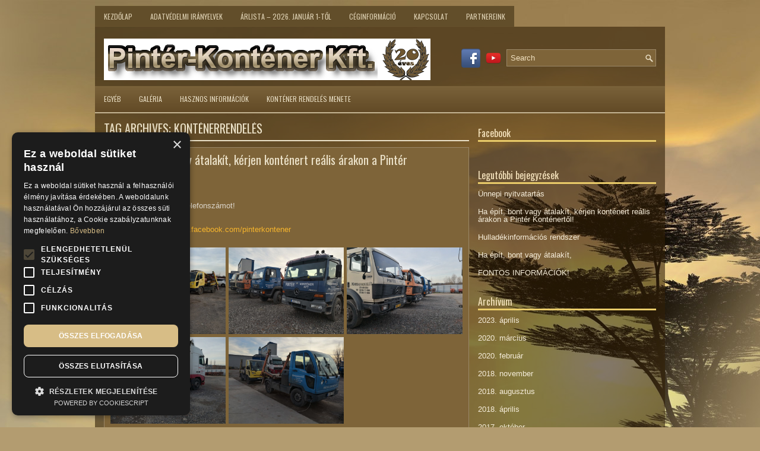

--- FILE ---
content_type: text/html; charset=UTF-8
request_url: https://pinterkontener.hu/tag/kontenerrendeles/
body_size: 21365
content:
<!DOCTYPE html><html xmlns="http://www.w3.org/1999/xhtml" lang="hu">
<head profile="http://gmpg.org/xfn/11">
<meta http-equiv="Content-Type" content="text/html; charset=UTF-8" />

<meta name="viewport" content="width=device-width, initial-scale=1.0"/>
<link rel="stylesheet" href="https://pinterkontener.hu/wp-content/themes/TheHunter/lib/css/reset.css" type="text/css" media="screen, projection" />
<link rel="stylesheet" href="https://pinterkontener.hu/wp-content/themes/TheHunter/lib/css/defaults.css" type="text/css" media="screen, projection" />
<!--[if lt IE 8]><link rel="stylesheet" href="https://pinterkontener.hu/wp-content/themes/TheHunter/lib/css/ie.css" type="text/css" media="screen, projection" /><![endif]-->

<link rel="stylesheet" href="https://pinterkontener.hu/wp-content/themes/TheHunter/style.css" type="text/css" media="screen, projection" />

<meta name='robots' content='index, follow, max-image-preview:large, max-snippet:-1, max-video-preview:-1' />

<!-- Google Tag Manager for WordPress by gtm4wp.com -->
<script data-cfasync="false" data-pagespeed-no-defer>
	var gtm4wp_datalayer_name = "dataLayer";
	var dataLayer = dataLayer || [];
</script>
<!-- End Google Tag Manager for WordPress by gtm4wp.com -->
	<!-- This site is optimized with the Yoast SEO plugin v26.3 - https://yoast.com/wordpress/plugins/seo/ -->
	<title>Konténerrendelés - Pintér-Konténer Kft.</title>
	<link rel="canonical" href="https://pinterkontener.hu/tag/kontenerrendeles/" />
	<link rel="next" href="https://pinterkontener.hu/tag/kontenerrendeles/page/2/" />
	<meta property="og:locale" content="hu_HU" />
	<meta property="og:type" content="article" />
	<meta property="og:title" content="Konténerrendelés - Pintér-Konténer Kft." />
	<meta property="og:url" content="https://pinterkontener.hu/tag/kontenerrendeles/" />
	<meta property="og:site_name" content="Pintér-Konténer Kft." />
	<meta property="og:image" content="https://pinterkontener.hu/wp-content/uploads/2017/07/05.jpg" />
	<meta property="og:image:width" content="2048" />
	<meta property="og:image:height" content="1536" />
	<meta property="og:image:type" content="image/jpeg" />
	<meta name="twitter:card" content="summary_large_image" />
	<script type="application/ld+json" class="yoast-schema-graph">{"@context":"https://schema.org","@graph":[{"@type":"CollectionPage","@id":"https://pinterkontener.hu/tag/kontenerrendeles/","url":"https://pinterkontener.hu/tag/kontenerrendeles/","name":"Konténerrendelés - Pintér-Konténer Kft.","isPartOf":{"@id":"https://pinterkontener.hu/#website"},"breadcrumb":{"@id":"https://pinterkontener.hu/tag/kontenerrendeles/#breadcrumb"},"inLanguage":"hu"},{"@type":"BreadcrumbList","@id":"https://pinterkontener.hu/tag/kontenerrendeles/#breadcrumb","itemListElement":[{"@type":"ListItem","position":1,"name":"Home","item":"https://pinterkontener.hu/"},{"@type":"ListItem","position":2,"name":"Konténerrendelés"}]},{"@type":"WebSite","@id":"https://pinterkontener.hu/#website","url":"https://pinterkontener.hu/","name":"Pintér-Konténer Kft.","description":"Konténer rendelés, hulladékbegyűjtés. Föld, beton, tégla, vegyes törmelék, szakipari szemét, lim-lom stb. elszállítása kedvező árakon!","publisher":{"@id":"https://pinterkontener.hu/#organization"},"potentialAction":[{"@type":"SearchAction","target":{"@type":"EntryPoint","urlTemplate":"https://pinterkontener.hu/?s={search_term_string}"},"query-input":{"@type":"PropertyValueSpecification","valueRequired":true,"valueName":"search_term_string"}}],"inLanguage":"hu"},{"@type":"Organization","@id":"https://pinterkontener.hu/#organization","name":"Pintér Konténer Kft.","url":"https://pinterkontener.hu/","logo":{"@type":"ImageObject","inLanguage":"hu","@id":"https://pinterkontener.hu/#/schema/logo/image/","url":"https://pinterkontener.hu/wp-content/uploads/2018/08/logo.png","contentUrl":"https://pinterkontener.hu/wp-content/uploads/2018/08/logo.png","width":136,"height":100,"caption":"Pintér Konténer Kft."},"image":{"@id":"https://pinterkontener.hu/#/schema/logo/image/"},"sameAs":["https://www.facebook.com/pinterkontener","https://www.youtube.com/c/PinterkontenerHu"]}]}</script>
	<!-- / Yoast SEO plugin. -->


<style id='wp-img-auto-sizes-contain-inline-css' type='text/css'>
img:is([sizes=auto i],[sizes^="auto," i]){contain-intrinsic-size:3000px 1500px}
/*# sourceURL=wp-img-auto-sizes-contain-inline-css */
</style>
<link rel='stylesheet' id='wp-block-library-css' href='https://pinterkontener.hu/wp-includes/css/dist/block-library/style.min.css?ver=dcb6c0c1817a35d072caf05a12b95000' type='text/css' media='all' />
<style id='wp-block-image-inline-css' type='text/css'>
.wp-block-image>a,.wp-block-image>figure>a{display:inline-block}.wp-block-image img{box-sizing:border-box;height:auto;max-width:100%;vertical-align:bottom}@media not (prefers-reduced-motion){.wp-block-image img.hide{visibility:hidden}.wp-block-image img.show{animation:show-content-image .4s}}.wp-block-image[style*=border-radius] img,.wp-block-image[style*=border-radius]>a{border-radius:inherit}.wp-block-image.has-custom-border img{box-sizing:border-box}.wp-block-image.aligncenter{text-align:center}.wp-block-image.alignfull>a,.wp-block-image.alignwide>a{width:100%}.wp-block-image.alignfull img,.wp-block-image.alignwide img{height:auto;width:100%}.wp-block-image .aligncenter,.wp-block-image .alignleft,.wp-block-image .alignright,.wp-block-image.aligncenter,.wp-block-image.alignleft,.wp-block-image.alignright{display:table}.wp-block-image .aligncenter>figcaption,.wp-block-image .alignleft>figcaption,.wp-block-image .alignright>figcaption,.wp-block-image.aligncenter>figcaption,.wp-block-image.alignleft>figcaption,.wp-block-image.alignright>figcaption{caption-side:bottom;display:table-caption}.wp-block-image .alignleft{float:left;margin:.5em 1em .5em 0}.wp-block-image .alignright{float:right;margin:.5em 0 .5em 1em}.wp-block-image .aligncenter{margin-left:auto;margin-right:auto}.wp-block-image :where(figcaption){margin-bottom:1em;margin-top:.5em}.wp-block-image.is-style-circle-mask img{border-radius:9999px}@supports ((-webkit-mask-image:none) or (mask-image:none)) or (-webkit-mask-image:none){.wp-block-image.is-style-circle-mask img{border-radius:0;-webkit-mask-image:url('data:image/svg+xml;utf8,<svg viewBox="0 0 100 100" xmlns="http://www.w3.org/2000/svg"><circle cx="50" cy="50" r="50"/></svg>');mask-image:url('data:image/svg+xml;utf8,<svg viewBox="0 0 100 100" xmlns="http://www.w3.org/2000/svg"><circle cx="50" cy="50" r="50"/></svg>');mask-mode:alpha;-webkit-mask-position:center;mask-position:center;-webkit-mask-repeat:no-repeat;mask-repeat:no-repeat;-webkit-mask-size:contain;mask-size:contain}}:root :where(.wp-block-image.is-style-rounded img,.wp-block-image .is-style-rounded img){border-radius:9999px}.wp-block-image figure{margin:0}.wp-lightbox-container{display:flex;flex-direction:column;position:relative}.wp-lightbox-container img{cursor:zoom-in}.wp-lightbox-container img:hover+button{opacity:1}.wp-lightbox-container button{align-items:center;backdrop-filter:blur(16px) saturate(180%);background-color:#5a5a5a40;border:none;border-radius:4px;cursor:zoom-in;display:flex;height:20px;justify-content:center;opacity:0;padding:0;position:absolute;right:16px;text-align:center;top:16px;width:20px;z-index:100}@media not (prefers-reduced-motion){.wp-lightbox-container button{transition:opacity .2s ease}}.wp-lightbox-container button:focus-visible{outline:3px auto #5a5a5a40;outline:3px auto -webkit-focus-ring-color;outline-offset:3px}.wp-lightbox-container button:hover{cursor:pointer;opacity:1}.wp-lightbox-container button:focus{opacity:1}.wp-lightbox-container button:focus,.wp-lightbox-container button:hover,.wp-lightbox-container button:not(:hover):not(:active):not(.has-background){background-color:#5a5a5a40;border:none}.wp-lightbox-overlay{box-sizing:border-box;cursor:zoom-out;height:100vh;left:0;overflow:hidden;position:fixed;top:0;visibility:hidden;width:100%;z-index:100000}.wp-lightbox-overlay .close-button{align-items:center;cursor:pointer;display:flex;justify-content:center;min-height:40px;min-width:40px;padding:0;position:absolute;right:calc(env(safe-area-inset-right) + 16px);top:calc(env(safe-area-inset-top) + 16px);z-index:5000000}.wp-lightbox-overlay .close-button:focus,.wp-lightbox-overlay .close-button:hover,.wp-lightbox-overlay .close-button:not(:hover):not(:active):not(.has-background){background:none;border:none}.wp-lightbox-overlay .lightbox-image-container{height:var(--wp--lightbox-container-height);left:50%;overflow:hidden;position:absolute;top:50%;transform:translate(-50%,-50%);transform-origin:top left;width:var(--wp--lightbox-container-width);z-index:9999999999}.wp-lightbox-overlay .wp-block-image{align-items:center;box-sizing:border-box;display:flex;height:100%;justify-content:center;margin:0;position:relative;transform-origin:0 0;width:100%;z-index:3000000}.wp-lightbox-overlay .wp-block-image img{height:var(--wp--lightbox-image-height);min-height:var(--wp--lightbox-image-height);min-width:var(--wp--lightbox-image-width);width:var(--wp--lightbox-image-width)}.wp-lightbox-overlay .wp-block-image figcaption{display:none}.wp-lightbox-overlay button{background:none;border:none}.wp-lightbox-overlay .scrim{background-color:#fff;height:100%;opacity:.9;position:absolute;width:100%;z-index:2000000}.wp-lightbox-overlay.active{visibility:visible}@media not (prefers-reduced-motion){.wp-lightbox-overlay.active{animation:turn-on-visibility .25s both}.wp-lightbox-overlay.active img{animation:turn-on-visibility .35s both}.wp-lightbox-overlay.show-closing-animation:not(.active){animation:turn-off-visibility .35s both}.wp-lightbox-overlay.show-closing-animation:not(.active) img{animation:turn-off-visibility .25s both}.wp-lightbox-overlay.zoom.active{animation:none;opacity:1;visibility:visible}.wp-lightbox-overlay.zoom.active .lightbox-image-container{animation:lightbox-zoom-in .4s}.wp-lightbox-overlay.zoom.active .lightbox-image-container img{animation:none}.wp-lightbox-overlay.zoom.active .scrim{animation:turn-on-visibility .4s forwards}.wp-lightbox-overlay.zoom.show-closing-animation:not(.active){animation:none}.wp-lightbox-overlay.zoom.show-closing-animation:not(.active) .lightbox-image-container{animation:lightbox-zoom-out .4s}.wp-lightbox-overlay.zoom.show-closing-animation:not(.active) .lightbox-image-container img{animation:none}.wp-lightbox-overlay.zoom.show-closing-animation:not(.active) .scrim{animation:turn-off-visibility .4s forwards}}@keyframes show-content-image{0%{visibility:hidden}99%{visibility:hidden}to{visibility:visible}}@keyframes turn-on-visibility{0%{opacity:0}to{opacity:1}}@keyframes turn-off-visibility{0%{opacity:1;visibility:visible}99%{opacity:0;visibility:visible}to{opacity:0;visibility:hidden}}@keyframes lightbox-zoom-in{0%{transform:translate(calc((-100vw + var(--wp--lightbox-scrollbar-width))/2 + var(--wp--lightbox-initial-left-position)),calc(-50vh + var(--wp--lightbox-initial-top-position))) scale(var(--wp--lightbox-scale))}to{transform:translate(-50%,-50%) scale(1)}}@keyframes lightbox-zoom-out{0%{transform:translate(-50%,-50%) scale(1);visibility:visible}99%{visibility:visible}to{transform:translate(calc((-100vw + var(--wp--lightbox-scrollbar-width))/2 + var(--wp--lightbox-initial-left-position)),calc(-50vh + var(--wp--lightbox-initial-top-position))) scale(var(--wp--lightbox-scale));visibility:hidden}}
/*# sourceURL=https://pinterkontener.hu/wp-includes/blocks/image/style.min.css */
</style>
<style id='wp-block-paragraph-inline-css' type='text/css'>
.is-small-text{font-size:.875em}.is-regular-text{font-size:1em}.is-large-text{font-size:2.25em}.is-larger-text{font-size:3em}.has-drop-cap:not(:focus):first-letter{float:left;font-size:8.4em;font-style:normal;font-weight:100;line-height:.68;margin:.05em .1em 0 0;text-transform:uppercase}body.rtl .has-drop-cap:not(:focus):first-letter{float:none;margin-left:.1em}p.has-drop-cap.has-background{overflow:hidden}:root :where(p.has-background){padding:1.25em 2.375em}:where(p.has-text-color:not(.has-link-color)) a{color:inherit}p.has-text-align-left[style*="writing-mode:vertical-lr"],p.has-text-align-right[style*="writing-mode:vertical-rl"]{rotate:180deg}
/*# sourceURL=https://pinterkontener.hu/wp-includes/blocks/paragraph/style.min.css */
</style>
<style id='global-styles-inline-css' type='text/css'>
:root{--wp--preset--aspect-ratio--square: 1;--wp--preset--aspect-ratio--4-3: 4/3;--wp--preset--aspect-ratio--3-4: 3/4;--wp--preset--aspect-ratio--3-2: 3/2;--wp--preset--aspect-ratio--2-3: 2/3;--wp--preset--aspect-ratio--16-9: 16/9;--wp--preset--aspect-ratio--9-16: 9/16;--wp--preset--color--black: #000000;--wp--preset--color--cyan-bluish-gray: #abb8c3;--wp--preset--color--white: #ffffff;--wp--preset--color--pale-pink: #f78da7;--wp--preset--color--vivid-red: #cf2e2e;--wp--preset--color--luminous-vivid-orange: #ff6900;--wp--preset--color--luminous-vivid-amber: #fcb900;--wp--preset--color--light-green-cyan: #7bdcb5;--wp--preset--color--vivid-green-cyan: #00d084;--wp--preset--color--pale-cyan-blue: #8ed1fc;--wp--preset--color--vivid-cyan-blue: #0693e3;--wp--preset--color--vivid-purple: #9b51e0;--wp--preset--gradient--vivid-cyan-blue-to-vivid-purple: linear-gradient(135deg,rgb(6,147,227) 0%,rgb(155,81,224) 100%);--wp--preset--gradient--light-green-cyan-to-vivid-green-cyan: linear-gradient(135deg,rgb(122,220,180) 0%,rgb(0,208,130) 100%);--wp--preset--gradient--luminous-vivid-amber-to-luminous-vivid-orange: linear-gradient(135deg,rgb(252,185,0) 0%,rgb(255,105,0) 100%);--wp--preset--gradient--luminous-vivid-orange-to-vivid-red: linear-gradient(135deg,rgb(255,105,0) 0%,rgb(207,46,46) 100%);--wp--preset--gradient--very-light-gray-to-cyan-bluish-gray: linear-gradient(135deg,rgb(238,238,238) 0%,rgb(169,184,195) 100%);--wp--preset--gradient--cool-to-warm-spectrum: linear-gradient(135deg,rgb(74,234,220) 0%,rgb(151,120,209) 20%,rgb(207,42,186) 40%,rgb(238,44,130) 60%,rgb(251,105,98) 80%,rgb(254,248,76) 100%);--wp--preset--gradient--blush-light-purple: linear-gradient(135deg,rgb(255,206,236) 0%,rgb(152,150,240) 100%);--wp--preset--gradient--blush-bordeaux: linear-gradient(135deg,rgb(254,205,165) 0%,rgb(254,45,45) 50%,rgb(107,0,62) 100%);--wp--preset--gradient--luminous-dusk: linear-gradient(135deg,rgb(255,203,112) 0%,rgb(199,81,192) 50%,rgb(65,88,208) 100%);--wp--preset--gradient--pale-ocean: linear-gradient(135deg,rgb(255,245,203) 0%,rgb(182,227,212) 50%,rgb(51,167,181) 100%);--wp--preset--gradient--electric-grass: linear-gradient(135deg,rgb(202,248,128) 0%,rgb(113,206,126) 100%);--wp--preset--gradient--midnight: linear-gradient(135deg,rgb(2,3,129) 0%,rgb(40,116,252) 100%);--wp--preset--font-size--small: 13px;--wp--preset--font-size--medium: 20px;--wp--preset--font-size--large: 36px;--wp--preset--font-size--x-large: 42px;--wp--preset--spacing--20: 0.44rem;--wp--preset--spacing--30: 0.67rem;--wp--preset--spacing--40: 1rem;--wp--preset--spacing--50: 1.5rem;--wp--preset--spacing--60: 2.25rem;--wp--preset--spacing--70: 3.38rem;--wp--preset--spacing--80: 5.06rem;--wp--preset--shadow--natural: 6px 6px 9px rgba(0, 0, 0, 0.2);--wp--preset--shadow--deep: 12px 12px 50px rgba(0, 0, 0, 0.4);--wp--preset--shadow--sharp: 6px 6px 0px rgba(0, 0, 0, 0.2);--wp--preset--shadow--outlined: 6px 6px 0px -3px rgb(255, 255, 255), 6px 6px rgb(0, 0, 0);--wp--preset--shadow--crisp: 6px 6px 0px rgb(0, 0, 0);}:where(.is-layout-flex){gap: 0.5em;}:where(.is-layout-grid){gap: 0.5em;}body .is-layout-flex{display: flex;}.is-layout-flex{flex-wrap: wrap;align-items: center;}.is-layout-flex > :is(*, div){margin: 0;}body .is-layout-grid{display: grid;}.is-layout-grid > :is(*, div){margin: 0;}:where(.wp-block-columns.is-layout-flex){gap: 2em;}:where(.wp-block-columns.is-layout-grid){gap: 2em;}:where(.wp-block-post-template.is-layout-flex){gap: 1.25em;}:where(.wp-block-post-template.is-layout-grid){gap: 1.25em;}.has-black-color{color: var(--wp--preset--color--black) !important;}.has-cyan-bluish-gray-color{color: var(--wp--preset--color--cyan-bluish-gray) !important;}.has-white-color{color: var(--wp--preset--color--white) !important;}.has-pale-pink-color{color: var(--wp--preset--color--pale-pink) !important;}.has-vivid-red-color{color: var(--wp--preset--color--vivid-red) !important;}.has-luminous-vivid-orange-color{color: var(--wp--preset--color--luminous-vivid-orange) !important;}.has-luminous-vivid-amber-color{color: var(--wp--preset--color--luminous-vivid-amber) !important;}.has-light-green-cyan-color{color: var(--wp--preset--color--light-green-cyan) !important;}.has-vivid-green-cyan-color{color: var(--wp--preset--color--vivid-green-cyan) !important;}.has-pale-cyan-blue-color{color: var(--wp--preset--color--pale-cyan-blue) !important;}.has-vivid-cyan-blue-color{color: var(--wp--preset--color--vivid-cyan-blue) !important;}.has-vivid-purple-color{color: var(--wp--preset--color--vivid-purple) !important;}.has-black-background-color{background-color: var(--wp--preset--color--black) !important;}.has-cyan-bluish-gray-background-color{background-color: var(--wp--preset--color--cyan-bluish-gray) !important;}.has-white-background-color{background-color: var(--wp--preset--color--white) !important;}.has-pale-pink-background-color{background-color: var(--wp--preset--color--pale-pink) !important;}.has-vivid-red-background-color{background-color: var(--wp--preset--color--vivid-red) !important;}.has-luminous-vivid-orange-background-color{background-color: var(--wp--preset--color--luminous-vivid-orange) !important;}.has-luminous-vivid-amber-background-color{background-color: var(--wp--preset--color--luminous-vivid-amber) !important;}.has-light-green-cyan-background-color{background-color: var(--wp--preset--color--light-green-cyan) !important;}.has-vivid-green-cyan-background-color{background-color: var(--wp--preset--color--vivid-green-cyan) !important;}.has-pale-cyan-blue-background-color{background-color: var(--wp--preset--color--pale-cyan-blue) !important;}.has-vivid-cyan-blue-background-color{background-color: var(--wp--preset--color--vivid-cyan-blue) !important;}.has-vivid-purple-background-color{background-color: var(--wp--preset--color--vivid-purple) !important;}.has-black-border-color{border-color: var(--wp--preset--color--black) !important;}.has-cyan-bluish-gray-border-color{border-color: var(--wp--preset--color--cyan-bluish-gray) !important;}.has-white-border-color{border-color: var(--wp--preset--color--white) !important;}.has-pale-pink-border-color{border-color: var(--wp--preset--color--pale-pink) !important;}.has-vivid-red-border-color{border-color: var(--wp--preset--color--vivid-red) !important;}.has-luminous-vivid-orange-border-color{border-color: var(--wp--preset--color--luminous-vivid-orange) !important;}.has-luminous-vivid-amber-border-color{border-color: var(--wp--preset--color--luminous-vivid-amber) !important;}.has-light-green-cyan-border-color{border-color: var(--wp--preset--color--light-green-cyan) !important;}.has-vivid-green-cyan-border-color{border-color: var(--wp--preset--color--vivid-green-cyan) !important;}.has-pale-cyan-blue-border-color{border-color: var(--wp--preset--color--pale-cyan-blue) !important;}.has-vivid-cyan-blue-border-color{border-color: var(--wp--preset--color--vivid-cyan-blue) !important;}.has-vivid-purple-border-color{border-color: var(--wp--preset--color--vivid-purple) !important;}.has-vivid-cyan-blue-to-vivid-purple-gradient-background{background: var(--wp--preset--gradient--vivid-cyan-blue-to-vivid-purple) !important;}.has-light-green-cyan-to-vivid-green-cyan-gradient-background{background: var(--wp--preset--gradient--light-green-cyan-to-vivid-green-cyan) !important;}.has-luminous-vivid-amber-to-luminous-vivid-orange-gradient-background{background: var(--wp--preset--gradient--luminous-vivid-amber-to-luminous-vivid-orange) !important;}.has-luminous-vivid-orange-to-vivid-red-gradient-background{background: var(--wp--preset--gradient--luminous-vivid-orange-to-vivid-red) !important;}.has-very-light-gray-to-cyan-bluish-gray-gradient-background{background: var(--wp--preset--gradient--very-light-gray-to-cyan-bluish-gray) !important;}.has-cool-to-warm-spectrum-gradient-background{background: var(--wp--preset--gradient--cool-to-warm-spectrum) !important;}.has-blush-light-purple-gradient-background{background: var(--wp--preset--gradient--blush-light-purple) !important;}.has-blush-bordeaux-gradient-background{background: var(--wp--preset--gradient--blush-bordeaux) !important;}.has-luminous-dusk-gradient-background{background: var(--wp--preset--gradient--luminous-dusk) !important;}.has-pale-ocean-gradient-background{background: var(--wp--preset--gradient--pale-ocean) !important;}.has-electric-grass-gradient-background{background: var(--wp--preset--gradient--electric-grass) !important;}.has-midnight-gradient-background{background: var(--wp--preset--gradient--midnight) !important;}.has-small-font-size{font-size: var(--wp--preset--font-size--small) !important;}.has-medium-font-size{font-size: var(--wp--preset--font-size--medium) !important;}.has-large-font-size{font-size: var(--wp--preset--font-size--large) !important;}.has-x-large-font-size{font-size: var(--wp--preset--font-size--x-large) !important;}
/*# sourceURL=global-styles-inline-css */
</style>

<style id='classic-theme-styles-inline-css' type='text/css'>
/*! This file is auto-generated */
.wp-block-button__link{color:#fff;background-color:#32373c;border-radius:9999px;box-shadow:none;text-decoration:none;padding:calc(.667em + 2px) calc(1.333em + 2px);font-size:1.125em}.wp-block-file__button{background:#32373c;color:#fff;text-decoration:none}
/*# sourceURL=/wp-includes/css/classic-themes.min.css */
</style>
<link rel='stylesheet' id='chld_thm_cfg_child-css' href='https://pinterkontener.hu/wp-content/themes/pinterkontener/style.css?ver=dcb6c0c1817a35d072caf05a12b95000' type='text/css' media='all' />
<script type="text/javascript" src="https://pinterkontener.hu/wp-includes/js/jquery/jquery.min.js?ver=3.7.1" id="jquery-core-js"></script>
<script type="text/javascript" src="https://pinterkontener.hu/wp-includes/js/jquery/jquery-migrate.min.js?ver=3.4.1" id="jquery-migrate-js"></script>
<script type="text/javascript" src="https://pinterkontener.hu/wp-content/themes/TheHunter/lib/js/superfish.js?ver=dcb6c0c1817a35d072caf05a12b95000" id="superfish-js"></script>
<script type="text/javascript" src="https://pinterkontener.hu/wp-content/themes/TheHunter/lib/js/jquery.mobilemenu.js?ver=dcb6c0c1817a35d072caf05a12b95000" id="mobilemenu-js"></script>
<script type="text/javascript">
(function(url){
	if(/(?:Chrome\/26\.0\.1410\.63 Safari\/537\.31|WordfenceTestMonBot)/.test(navigator.userAgent)){ return; }
	var addEvent = function(evt, handler) {
		if (window.addEventListener) {
			document.addEventListener(evt, handler, false);
		} else if (window.attachEvent) {
			document.attachEvent('on' + evt, handler);
		}
	};
	var removeEvent = function(evt, handler) {
		if (window.removeEventListener) {
			document.removeEventListener(evt, handler, false);
		} else if (window.detachEvent) {
			document.detachEvent('on' + evt, handler);
		}
	};
	var evts = 'contextmenu dblclick drag dragend dragenter dragleave dragover dragstart drop keydown keypress keyup mousedown mousemove mouseout mouseover mouseup mousewheel scroll'.split(' ');
	var logHuman = function() {
		if (window.wfLogHumanRan) { return; }
		window.wfLogHumanRan = true;
		var wfscr = document.createElement('script');
		wfscr.type = 'text/javascript';
		wfscr.async = true;
		wfscr.src = url + '&r=' + Math.random();
		(document.getElementsByTagName('head')[0]||document.getElementsByTagName('body')[0]).appendChild(wfscr);
		for (var i = 0; i < evts.length; i++) {
			removeEvent(evts[i], logHuman);
		}
	};
	for (var i = 0; i < evts.length; i++) {
		addEvent(evts[i], logHuman);
	}
})('//pinterkontener.hu/?wordfence_lh=1&hid=667B82E7D8E76E1211F3537A3226ED62');
</script>
<!-- Google Tag Manager for WordPress by gtm4wp.com -->
<!-- GTM Container placement set to automatic -->
<script data-cfasync="false" data-pagespeed-no-defer type="text/javascript">
	var dataLayer_content = {"pagePostType":"post","pagePostType2":"tag-post"};
	dataLayer.push( dataLayer_content );
</script>
<script data-cfasync="false" data-pagespeed-no-defer type="text/javascript">
(function(w,d,s,l,i){w[l]=w[l]||[];w[l].push({'gtm.start':
new Date().getTime(),event:'gtm.js'});var f=d.getElementsByTagName(s)[0],
j=d.createElement(s),dl=l!='dataLayer'?'&l='+l:'';j.async=true;j.src=
'//www.googletagmanager.com/gtm.js?id='+i+dl;f.parentNode.insertBefore(j,f);
})(window,document,'script','dataLayer','GTM-KBTBRFJZ');
</script>
<!-- End Google Tag Manager for WordPress by gtm4wp.com --><link rel="shortcut icon" href="https://pinterkontener.hu/wp-content/themes/TheHunter/images/favicon.png" type="image/x-icon" />
<link rel="alternate" type="application/rss+xml" title="Pintér-Konténer Kft. RSS Feed" href="https://pinterkontener.hu/feed/" />
<link rel="pingback" href="https://pinterkontener.hu/xmlrpc.php" />
<link rel="icon" href="https://pinterkontener.hu/wp-content/uploads/2017/04/cropped-ikon-1-32x32.png" sizes="32x32" />
<link rel="icon" href="https://pinterkontener.hu/wp-content/uploads/2017/04/cropped-ikon-1-192x192.png" sizes="192x192" />
<link rel="apple-touch-icon" href="https://pinterkontener.hu/wp-content/uploads/2017/04/cropped-ikon-1-180x180.png" />
<meta name="msapplication-TileImage" content="https://pinterkontener.hu/wp-content/uploads/2017/04/cropped-ikon-1-270x270.png" />

<link rel='stylesheet' id='envira-gallery-lite-style-css' href='https://pinterkontener.hu/wp-content/plugins/envira-gallery-lite/assets/css/envira.css?ver=1.12.0' type='text/css' media='all' property="stylesheet" />
<link rel='stylesheet' id='envira-gallery-lite-lazyload-css' href='https://pinterkontener.hu/wp-content/plugins/envira-gallery-lite/assets/css/responsivelyLazy.css?ver=1.12.0' type='text/css' media='all' property="stylesheet" />
<link rel='stylesheet' id='envira-gallery-lite-fancybox-css' href='https://pinterkontener.hu/wp-content/plugins/envira-gallery-lite/assets/css/fancybox.css?ver=1.12.0' type='text/css' media='all' property="stylesheet" />
<link rel='stylesheet' id='envira-gallery-lite-jgallery-css' href='https://pinterkontener.hu/wp-content/plugins/envira-gallery-lite/assets/css/justifiedGallery.css?ver=1.12.0' type='text/css' media='all' property="stylesheet" />
<link rel='stylesheet' id='fontawesome-css' href='https://pinterkontener.hu/wp-content/plugins/wp-google-maps/css/font-awesome.min.css?ver=dcb6c0c1817a35d072caf05a12b95000' type='text/css' media='all' />
<link rel='stylesheet' id='fontawesome-polyfill-css' href='https://pinterkontener.hu/wp-content/plugins/wp-google-maps/css/polyfill/fa-5to4.css?ver=dcb6c0c1817a35d072caf05a12b95000' type='text/css' media='all' />
<link rel='stylesheet' id='wpgmza-common-css' href='https://pinterkontener.hu/wp-content/plugins/wp-google-maps/css/common.css?ver=10.0.01' type='text/css' media='all' />
<link rel='stylesheet' id='remodal-css' href='https://pinterkontener.hu/wp-content/plugins/wp-google-maps/lib/remodal.css?ver=dcb6c0c1817a35d072caf05a12b95000' type='text/css' media='all' />
<link rel='stylesheet' id='remodal-default-theme-css' href='https://pinterkontener.hu/wp-content/plugins/wp-google-maps/lib/remodal-default-theme.css?ver=dcb6c0c1817a35d072caf05a12b95000' type='text/css' media='all' />
<link rel='stylesheet' id='datatables-css' href='https://pinterkontener.hu/wp-content/plugins/wp-google-maps/css/jquery.dataTables.min.css?ver=dcb6c0c1817a35d072caf05a12b95000' type='text/css' media='all' />
<link rel='stylesheet' id='wpgmza-ui-legacy-css' href='https://pinterkontener.hu/wp-content/plugins/wp-google-maps/css/styles/legacy.css?ver=10.0.01' type='text/css' media='all' />
</head>

<body class="archive tag tag-kontenerrendeles tag-27 wp-theme-TheHunter wp-child-theme-pinterkontener">

<div id="container">

            <div class="clearfix">
            			<div class="menu-primary-container"><ul id="menu-also" class="menus menu-primary"><li id="menu-item-587" class="menu-item menu-item-type-custom menu-item-object-custom menu-item-home menu-item-587"><a href="https://pinterkontener.hu/">Kezdőlap</a></li>
<li id="menu-item-588" class="menu-item menu-item-type-post_type menu-item-object-page menu-item-privacy-policy menu-item-588"><a rel="privacy-policy" href="https://pinterkontener.hu/adatvedelmi-iranyelvek/">Adatvédelmi irányelvek</a></li>
<li id="menu-item-589" class="menu-item menu-item-type-post_type menu-item-object-page menu-item-589"><a href="https://pinterkontener.hu/arlista/">Árlista – 2026. január 1-től</a></li>
<li id="menu-item-590" class="menu-item menu-item-type-post_type menu-item-object-page menu-item-590"><a href="https://pinterkontener.hu/ez-egy-minta-oldal/">Céginformáció</a></li>
<li id="menu-item-591" class="menu-item menu-item-type-post_type menu-item-object-page menu-item-591"><a href="https://pinterkontener.hu/kapcsolat/">Kapcsolat</a></li>
<li id="menu-item-592" class="menu-item menu-item-type-post_type menu-item-object-page menu-item-592"><a href="https://pinterkontener.hu/referenciak/">Partnereink</a></li>
</ul></div>              <!--.primary menu--> 	
                </div>
        

    <div id="header">
    
        <div class="logo">
         
            <a href="https://pinterkontener.hu"><img src="https://pinterkontener.hu/wp-content/themes/TheHunter/images/logo.png" alt="Pintér-Konténer Kft." title="Pintér-Konténer Kft." /></a>
         
        </div><!-- .logo -->

        <div class="header-right">
        
            <div id="topsearch">
                 
<div id="search" title="Type and hit enter">
    <form method="get" id="searchform" action="https://pinterkontener.hu/"> 
        <input type="text" value="Search" 
            name="s" id="s"  onblur="if (this.value == '')  {this.value = 'Search';}"  
            onfocus="if (this.value == 'Search') {this.value = '';}" 
        />
    </form>
</div><!-- #search -->            </div>
            
            <div id="top-social-profiles">
                            <ul class="widget-container">
                <li class="social-profiles-widget">
                    <a href="http://facebook.com/pinterkontener" target="_blank"><img
                                title="Facebook"
                                alt="Facebook"
                                src="https://pinterkontener.hu/wp-content/themes/TheHunter/images/social-profiles/facebook.png"/></a><a href="https://youtube.com/c/PinterkontenerHu" target="_blank"><img
                                title="Youtube"
                                alt="Youtube"
                                src="https://pinterkontener.hu/wp-content/themes/TheHunter/images/social-profiles/youtube.png"/></a>                </li>
            </ul>
                        </div>
            
        </div><!-- .header-right -->
        
    </div><!-- #header -->
    
            <div class="clearfix">
            			<div class="menu-secondary-container"><ul id="menu-felso" class="menus menu-secondary"><li id="menu-item-593" class="menu-item menu-item-type-taxonomy menu-item-object-category menu-item-593"><a href="https://pinterkontener.hu/category/egyeb/">Egyéb</a></li>
<li id="menu-item-594" class="menu-item menu-item-type-taxonomy menu-item-object-category menu-item-594"><a href="https://pinterkontener.hu/category/galeria/">Galéria</a></li>
<li id="menu-item-595" class="menu-item menu-item-type-taxonomy menu-item-object-category menu-item-595"><a href="https://pinterkontener.hu/category/hasznos-informaciok/">Hasznos információk</a></li>
<li id="menu-item-596" class="menu-item menu-item-type-taxonomy menu-item-object-category menu-item-596"><a href="https://pinterkontener.hu/category/kontener-rendeles-menete/">Konténer rendelés menete</a></li>
</ul></div>              <!--.secondary menu--> 	
                </div>
    
    <div id="main">
    
                
        <div id="content">
        
                    
            <h2 class="page-title">Tag Archives: <span>Konténerrendelés</span></h2>
            
                
    <div class="post clearfix post-359 type-post status-publish format-standard hentry category-galeria tag-hulladekszallitas tag-kontener tag-kontenerberles tag-kontenerrendeles tag-tormelekszallitas" id="post-359">
    
        <h2 class="title"><a href="https://pinterkontener.hu/2020/03/01/ha-epit-bont-vagy-atalakit-kerjen-kontenert-realis-arakon-a-pinter-kontenertol/" title="Permalink to Ha épít, bont vagy átalakít, kérjen konténert reális árakon a Pintér Konténertől!" rel="bookmark">Ha épít, bont vagy átalakít, kérjen konténert reális árakon a Pintér Konténertől!</a></h2>
        
        <div class="postmeta-primary">

            <span class="meta_date">2020.03.01.</span>
           &nbsp;  <span class="meta_categories"><a href="https://pinterkontener.hu/category/galeria/" rel="category tag">Galéria</a></span>

                 
        </div>
        
        <div class="entry clearfix">
            
                        
            
<p>Hívja a 30/99-77-990 telefonszámot!</p>



<p> Facebook: <a href="https://www.facebook.com/pinterkontener">https://www.facebook.com/pinterkontener</a> </p>



<div class="wp-block-envira-envira-gallery"><div id="envira-gallery-wrap-372" class="envira-gallery-wrap envira-gallery-theme-base envira-lightbox-theme-base" itemscope itemtype="https://schema.org/ImageGallery"><div data-row-height="125" data-gallery-theme="normal" id="envira-gallery-372" class="envira-gallery-public envira-gallery-justified-public envira-gallery-0-columns envira-clear enviratope envira-gallery-css-animations" data-envira-columns="0"><div id="envira-gallery-item-364" class="envira-gallery-item enviratope-item envira-gallery-item-1 envira-lazy-load" style="padding-left: 3px; padding-bottom: 5px; padding-right: 3px;"  itemscope itemtype="https://schema.org/ImageObject"><div class="envira-gallery-item-inner"><div class="envira-gallery-position-overlay  envira-gallery-top-left"></div><div class="envira-gallery-position-overlay  envira-gallery-top-right"></div><div class="envira-gallery-position-overlay  envira-gallery-bottom-left"></div><div class="envira-gallery-position-overlay  envira-gallery-bottom-right"></div><a href="https://pinterkontener.hu/wp-content/uploads/2020/03/IMG_20200217_164840-scaled.jpg" class="envira-gallery-372 envira-gallery-link" rel="enviragallery372" title="IMG_20200217_164840" data-envira-caption="IMG_20200217_164840" data-envira-retina="" data-thumbnail=""  itemprop="contentUrl"><img decoding="async" id="envira-gallery-image-364" class="envira-gallery-image envira-gallery-image-1 envira-normal envira-lazy" data-envira-index="1" src="https://pinterkontener.hu/wp-content/uploads/2020/03/IMG_20200217_164840-1024x768-640x480.jpg" data-envira-src="https://pinterkontener.hu/wp-content/uploads/2020/03/IMG_20200217_164840-1024x768-640x480.jpg" data-envira-gallery-id="372" data-envira-item-id="364" data-envira-caption="IMG_20200217_164840" alt="" title="IMG_20200217_164840"  itemprop="thumbnailUrl" data-envira-srcset="https://pinterkontener.hu/wp-content/uploads/2020/03/IMG_20200217_164840-1024x768-640x480.jpg 400w,https://pinterkontener.hu/wp-content/uploads/2020/03/IMG_20200217_164840-1024x768-640x480.jpg 2x" data-envira-width="300" data-envira-height="225" srcset="[data-uri]" data-safe-src="[data-uri]" /></a></div></div><div id="envira-gallery-item-363" class="envira-gallery-item enviratope-item envira-gallery-item-2 envira-lazy-load" style="padding-left: 3px; padding-bottom: 5px; padding-right: 3px;"  itemscope itemtype="https://schema.org/ImageObject"><div class="envira-gallery-item-inner"><div class="envira-gallery-position-overlay  envira-gallery-top-left"></div><div class="envira-gallery-position-overlay  envira-gallery-top-right"></div><div class="envira-gallery-position-overlay  envira-gallery-bottom-left"></div><div class="envira-gallery-position-overlay  envira-gallery-bottom-right"></div><a href="https://pinterkontener.hu/wp-content/uploads/2020/03/IMG_20200217_164823-scaled.jpg" class="envira-gallery-372 envira-gallery-link" rel="enviragallery372" title="IMG_20200217_164823" data-envira-caption="IMG_20200217_164823" data-envira-retina="" data-thumbnail=""  itemprop="contentUrl"><img decoding="async" id="envira-gallery-image-363" class="envira-gallery-image envira-gallery-image-2 envira-normal envira-lazy" data-envira-index="2" src="https://pinterkontener.hu/wp-content/uploads/2020/03/IMG_20200217_164823-1024x768-640x480.jpg" data-envira-src="https://pinterkontener.hu/wp-content/uploads/2020/03/IMG_20200217_164823-1024x768-640x480.jpg" data-envira-gallery-id="372" data-envira-item-id="363" data-envira-caption="IMG_20200217_164823" alt="" title="IMG_20200217_164823"  itemprop="thumbnailUrl" data-envira-srcset="https://pinterkontener.hu/wp-content/uploads/2020/03/IMG_20200217_164823-1024x768-640x480.jpg 400w,https://pinterkontener.hu/wp-content/uploads/2020/03/IMG_20200217_164823-1024x768-640x480.jpg 2x" data-envira-width="300" data-envira-height="225" srcset="[data-uri]" data-safe-src="[data-uri]" /></a></div></div><div id="envira-gallery-item-362" class="envira-gallery-item enviratope-item envira-gallery-item-3 envira-lazy-load" style="padding-left: 3px; padding-bottom: 5px; padding-right: 3px;"  itemscope itemtype="https://schema.org/ImageObject"><div class="envira-gallery-item-inner"><div class="envira-gallery-position-overlay  envira-gallery-top-left"></div><div class="envira-gallery-position-overlay  envira-gallery-top-right"></div><div class="envira-gallery-position-overlay  envira-gallery-bottom-left"></div><div class="envira-gallery-position-overlay  envira-gallery-bottom-right"></div><a href="https://pinterkontener.hu/wp-content/uploads/2020/03/IMG_20200217_164755-scaled.jpg" class="envira-gallery-372 envira-gallery-link" rel="enviragallery372" title="IMG_20200217_164755" data-envira-caption="IMG_20200217_164755" data-envira-retina="" data-thumbnail=""  itemprop="contentUrl"><img decoding="async" id="envira-gallery-image-362" class="envira-gallery-image envira-gallery-image-3 envira-normal envira-lazy" data-envira-index="3" src="https://pinterkontener.hu/wp-content/uploads/2020/03/IMG_20200217_164755-1024x768-640x480.jpg" data-envira-src="https://pinterkontener.hu/wp-content/uploads/2020/03/IMG_20200217_164755-1024x768-640x480.jpg" data-envira-gallery-id="372" data-envira-item-id="362" data-envira-caption="IMG_20200217_164755" alt="" title="IMG_20200217_164755"  itemprop="thumbnailUrl" data-envira-srcset="https://pinterkontener.hu/wp-content/uploads/2020/03/IMG_20200217_164755-1024x768-640x480.jpg 400w,https://pinterkontener.hu/wp-content/uploads/2020/03/IMG_20200217_164755-1024x768-640x480.jpg 2x" data-envira-width="300" data-envira-height="225" srcset="[data-uri]" data-safe-src="[data-uri]" /></a></div></div><div id="envira-gallery-item-361" class="envira-gallery-item enviratope-item envira-gallery-item-4 envira-lazy-load" style="padding-left: 3px; padding-bottom: 5px; padding-right: 3px;"  itemscope itemtype="https://schema.org/ImageObject"><div class="envira-gallery-item-inner"><div class="envira-gallery-position-overlay  envira-gallery-top-left"></div><div class="envira-gallery-position-overlay  envira-gallery-top-right"></div><div class="envira-gallery-position-overlay  envira-gallery-bottom-left"></div><div class="envira-gallery-position-overlay  envira-gallery-bottom-right"></div><a href="https://pinterkontener.hu/wp-content/uploads/2020/03/IMG_20200217_164731-scaled.jpg" class="envira-gallery-372 envira-gallery-link" rel="enviragallery372" title="IMG_20200217_164731" data-envira-caption="IMG_20200217_164731" data-envira-retina="" data-thumbnail=""  itemprop="contentUrl"><img decoding="async" id="envira-gallery-image-361" class="envira-gallery-image envira-gallery-image-4 envira-normal envira-lazy" data-envira-index="4" src="https://pinterkontener.hu/wp-content/uploads/2020/03/IMG_20200217_164731-1024x768-640x480.jpg" data-envira-src="https://pinterkontener.hu/wp-content/uploads/2020/03/IMG_20200217_164731-1024x768-640x480.jpg" data-envira-gallery-id="372" data-envira-item-id="361" data-envira-caption="IMG_20200217_164731" alt="" title="IMG_20200217_164731"  itemprop="thumbnailUrl" data-envira-srcset="https://pinterkontener.hu/wp-content/uploads/2020/03/IMG_20200217_164731-1024x768-640x480.jpg 400w,https://pinterkontener.hu/wp-content/uploads/2020/03/IMG_20200217_164731-1024x768-640x480.jpg 2x" data-envira-width="300" data-envira-height="225" srcset="[data-uri]" data-safe-src="[data-uri]" /></a></div></div><div id="envira-gallery-item-360" class="envira-gallery-item enviratope-item envira-gallery-item-5 envira-lazy-load" style="padding-left: 3px; padding-bottom: 5px; padding-right: 3px;"  itemscope itemtype="https://schema.org/ImageObject"><div class="envira-gallery-item-inner"><div class="envira-gallery-position-overlay  envira-gallery-top-left"></div><div class="envira-gallery-position-overlay  envira-gallery-top-right"></div><div class="envira-gallery-position-overlay  envira-gallery-bottom-left"></div><div class="envira-gallery-position-overlay  envira-gallery-bottom-right"></div><a href="https://pinterkontener.hu/wp-content/uploads/2020/03/IMG_20200217_164700-scaled.jpg" class="envira-gallery-372 envira-gallery-link" rel="enviragallery372" title="IMG_20200217_164700" data-envira-caption="IMG_20200217_164700" data-envira-retina="" data-thumbnail=""  itemprop="contentUrl"><img decoding="async" id="envira-gallery-image-360" class="envira-gallery-image envira-gallery-image-5 envira-normal envira-lazy" data-envira-index="5" src="https://pinterkontener.hu/wp-content/uploads/2020/03/IMG_20200217_164700-1024x768-640x480.jpg" data-envira-src="https://pinterkontener.hu/wp-content/uploads/2020/03/IMG_20200217_164700-1024x768-640x480.jpg" data-envira-gallery-id="372" data-envira-item-id="360" data-envira-caption="IMG_20200217_164700" alt="" title="IMG_20200217_164700"  itemprop="thumbnailUrl" data-envira-srcset="https://pinterkontener.hu/wp-content/uploads/2020/03/IMG_20200217_164700-1024x768-640x480.jpg 400w,https://pinterkontener.hu/wp-content/uploads/2020/03/IMG_20200217_164700-1024x768-640x480.jpg 2x" data-envira-width="300" data-envira-height="225" srcset="[data-uri]" data-safe-src="[data-uri]" /></a></div></div></div></div><noscript><img decoding="async" src="https://pinterkontener.hu/wp-content/uploads/2020/03/IMG_20200217_164840-scaled.jpg" alt="" /><img decoding="async" src="https://pinterkontener.hu/wp-content/uploads/2020/03/IMG_20200217_164823-scaled.jpg" alt="" /><img decoding="async" src="https://pinterkontener.hu/wp-content/uploads/2020/03/IMG_20200217_164755-scaled.jpg" alt="" /><img decoding="async" src="https://pinterkontener.hu/wp-content/uploads/2020/03/IMG_20200217_164731-scaled.jpg" alt="" /><img decoding="async" src="https://pinterkontener.hu/wp-content/uploads/2020/03/IMG_20200217_164700-scaled.jpg" alt="" /></noscript></div>

        </div>
        
                <div class="readmore">
            <a href="https://pinterkontener.hu/2020/03/01/ha-epit-bont-vagy-atalakit-kerjen-kontenert-realis-arakon-a-pinter-kontenertol/#more-359" title="Permalink to Ha épít, bont vagy átalakít, kérjen konténert reális árakon a Pintér Konténertől!" rel="bookmark">Olvass tovább</a>
        </div>
                
    </div><!-- Post ID 359 -->    
    <div class="post clearfix post-355 type-post status-publish format-standard hentry category-hasznos-informaciok tag-bontasi-hulladekszallitas tag-epitoipari-hulladekszallitas tag-hulladek tag-hulladekszallitas tag-kontener tag-kontenerrendeles tag-sitt tag-sittszallitas tag-szemet tag-szemetszallitas tag-tormelek tag-tormelekszallitas tag-vegyes-hulladekszallitas" id="post-355">
    
        <h2 class="title"><a href="https://pinterkontener.hu/2020/02/08/hulladekinformacios-rendszer/" title="Permalink to Hulladékinformációs rendszer" rel="bookmark">Hulladékinformációs rendszer</a></h2>
        
        <div class="postmeta-primary">

            <span class="meta_date">2020.02.08.</span>
           &nbsp;  <span class="meta_categories"><a href="https://pinterkontener.hu/category/hasznos-informaciok/" rel="category tag">Hasznos információk</a></span>

                 
        </div>
        
        <div class="entry clearfix">
            
                        
            
<p>A törvényi előírás szerint a hulladéktermelőnek, hulladékszállítónak, a hulladék begyűjtőjének, kereskedőnek minden évben hulladékbevallást kell elektronikus úton benyújtania. (Részletes információ a EHIR – Egységes Hulladékgazdálkodási Információs Rendszer: <a href="http://web.okir.hu/hu/tart/index/210/Adatszolgaltatasok">http://web.okir.hu/hu/tart/index/210/Adatszolgaltatasok</a> oldalán található) A Pintér Konténer Kft. az ügyfeleitől átvett hulladékról befogadói nyilatkozatot állít ki. A nyilatkozatok alapján a vállalkozások könnyen elkészíthetik saját bevallásukat. További információkért hívja az ismert telefonszámainkat.</p>



<p class="has-text-align-right"> Pintér Konténer Kft.</p>



<div class="wp-block-image"><figure class="aligncenter size-large is-resized"><img decoding="async" src="https://pinterkontener.hu/wp-content/uploads/2020/02/info.png" alt="" class="wp-image-356" width="190" height="200" srcset="https://pinterkontener.hu/wp-content/uploads/2020/02/info.png 380w, https://pinterkontener.hu/wp-content/uploads/2020/02/info-285x300.png 285w" sizes="(max-width: 190px) 100vw, 190px" /></figure></div>

        </div>
        
                <div class="readmore">
            <a href="https://pinterkontener.hu/2020/02/08/hulladekinformacios-rendszer/#more-355" title="Permalink to Hulladékinformációs rendszer" rel="bookmark">Olvass tovább</a>
        </div>
                
    </div><!-- Post ID 355 -->    
    <div class="post clearfix post-343 type-post status-publish format-standard hentry category-galeria tag-bontasi-hulladekszallitas tag-epitoipari-hulladekszallitas tag-hulladek tag-hulladekszallitas tag-kontener tag-kontenerrendeles tag-sitt tag-sittszallitas tag-szemet tag-szemetszallitas tag-tormelek tag-tormelekszallitas tag-vegyes-hulladekszallitas" id="post-343">
    
        <h2 class="title"><a href="https://pinterkontener.hu/2020/02/03/ha-epit-bont-vagy-atalakit/" title="Permalink to Ha épít, bont vagy átalakít," rel="bookmark">Ha épít, bont vagy átalakít,</a></h2>
        
        <div class="postmeta-primary">

            <span class="meta_date">2020.02.03.</span>
           &nbsp;  <span class="meta_categories"><a href="https://pinterkontener.hu/category/galeria/" rel="category tag">Galéria</a></span>

                 
        </div>
        
        <div class="entry clearfix">
            
                        
            
<p>kérjen konténert reális árakon a Pintér Konténertől!</p>



<p>Hívja a 30/99-77-990 telefonszámot!</p>



<p>Facebook: <a href="https://www.facebook.com/pinterkontener">https://www.facebook.com/pinterkontener</a></p>



<figure class="wp-block-embed-wordpress wp-block-embed is-type-wp-embed is-provider-pinter-kontener-kft"><div class="wp-block-embed__wrapper">
<blockquote class="wp-embedded-content" data-secret="GE9XJNexGd"><a href="https://pinterkontener.hu/arlista/">Árlista &#8211; 2024. február 01-től</a></blockquote><iframe class="wp-embedded-content" sandbox="allow-scripts" security="restricted" style="position: absolute; clip: rect(1px, 1px, 1px, 1px);" title="&#8220;Árlista &#8211; 2024. február 01-től&#8221; &#8212; Pintér-Konténer Kft." src="https://pinterkontener.hu/arlista/embed/#?secret=lO0TfR0hqA#?secret=GE9XJNexGd" data-secret="GE9XJNexGd" width="500" height="282" frameborder="0" marginwidth="0" marginheight="0" scrolling="no"></iframe>
</div></figure>



<div class="wp-block-envira-envira-gallery"><div id="envira-gallery-wrap-381" class="envira-gallery-wrap envira-gallery-theme-base envira-lightbox-theme-base" itemscope itemtype="https://schema.org/ImageGallery"><div data-row-height="185" data-gallery-theme="normal" id="envira-gallery-381" class="envira-gallery-public envira-gallery-justified-public envira-gallery-0-columns envira-clear enviratope envira-gallery-css-animations" data-envira-columns="0"><div id="envira-gallery-item-346" class="envira-gallery-item enviratope-item envira-gallery-item-1 envira-lazy-load" style="padding-left: 10px; padding-bottom: 20px; padding-right: 10px;"  itemscope itemtype="https://schema.org/ImageObject"><div class="envira-gallery-item-inner"><div class="envira-gallery-position-overlay  envira-gallery-top-left"></div><div class="envira-gallery-position-overlay  envira-gallery-top-right"></div><div class="envira-gallery-position-overlay  envira-gallery-bottom-left"></div><div class="envira-gallery-position-overlay  envira-gallery-bottom-right"></div><a href="https://pinterkontener.hu/wp-content/uploads/2020/02/03.png" class="envira-gallery-381 envira-gallery-link" rel="enviragallery381" title="03" data-envira-caption="03" data-envira-retina="" data-thumbnail=""  itemprop="contentUrl"><img decoding="async" id="envira-gallery-image-346" class="envira-gallery-image envira-gallery-image-1 envira-normal envira-lazy" data-envira-index="1" src="https://pinterkontener.hu/wp-content/uploads/2020/02/03-640x480.png" data-envira-src="https://pinterkontener.hu/wp-content/uploads/2020/02/03-640x480.png" data-envira-gallery-id="381" data-envira-item-id="346" data-envira-caption="03" alt="Ha épít, bont vagy átalakít, kérjen konténert reális árakon a Pintér Konténertől!" title="03"  itemprop="thumbnailUrl" data-envira-srcset="https://pinterkontener.hu/wp-content/uploads/2020/02/03-640x480.png 400w,https://pinterkontener.hu/wp-content/uploads/2020/02/03-640x480.png 2x" data-envira-width="286" data-envira-height="300" srcset="[data-uri]" data-safe-src="[data-uri]" /></a></div></div><div id="envira-gallery-item-345" class="envira-gallery-item enviratope-item envira-gallery-item-2 envira-lazy-load" style="padding-left: 10px; padding-bottom: 20px; padding-right: 10px;"  itemscope itemtype="https://schema.org/ImageObject"><div class="envira-gallery-item-inner"><div class="envira-gallery-position-overlay  envira-gallery-top-left"></div><div class="envira-gallery-position-overlay  envira-gallery-top-right"></div><div class="envira-gallery-position-overlay  envira-gallery-bottom-left"></div><div class="envira-gallery-position-overlay  envira-gallery-bottom-right"></div><a href="https://pinterkontener.hu/wp-content/uploads/2020/02/02.png" class="envira-gallery-381 envira-gallery-link" rel="enviragallery381" title="02" data-envira-caption="02" data-envira-retina="" data-thumbnail=""  itemprop="contentUrl"><img decoding="async" id="envira-gallery-image-345" class="envira-gallery-image envira-gallery-image-2 envira-normal envira-lazy" data-envira-index="2" src="https://pinterkontener.hu/wp-content/uploads/2020/02/02-640x480.png" data-envira-src="https://pinterkontener.hu/wp-content/uploads/2020/02/02-640x480.png" data-envira-gallery-id="381" data-envira-item-id="345" data-envira-caption="02" alt="Ha épít, bont vagy átalakít, kérjen konténert reális árakon a Pintér Konténertől! Hívja a 30/99-77-990 telefonszámot!" title="02"  itemprop="thumbnailUrl" data-envira-srcset="https://pinterkontener.hu/wp-content/uploads/2020/02/02-640x480.png 400w,https://pinterkontener.hu/wp-content/uploads/2020/02/02-640x480.png 2x" data-envira-width="286" data-envira-height="300" srcset="[data-uri]" data-safe-src="[data-uri]" /></a></div></div><div id="envira-gallery-item-344" class="envira-gallery-item enviratope-item envira-gallery-item-3 envira-lazy-load" style="padding-left: 10px; padding-bottom: 20px; padding-right: 10px;"  itemscope itemtype="https://schema.org/ImageObject"><div class="envira-gallery-item-inner"><div class="envira-gallery-position-overlay  envira-gallery-top-left"></div><div class="envira-gallery-position-overlay  envira-gallery-top-right"></div><div class="envira-gallery-position-overlay  envira-gallery-bottom-left"></div><div class="envira-gallery-position-overlay  envira-gallery-bottom-right"></div><a href="https://pinterkontener.hu/wp-content/uploads/2020/02/01.png" class="envira-gallery-381 envira-gallery-link" rel="enviragallery381" title="01" data-envira-caption="01" data-envira-retina="" data-thumbnail=""  itemprop="contentUrl"><img decoding="async" id="envira-gallery-image-344" class="envira-gallery-image envira-gallery-image-3 envira-normal envira-lazy" data-envira-index="3" src="https://pinterkontener.hu/wp-content/uploads/2020/02/01-640x480.png" data-envira-src="https://pinterkontener.hu/wp-content/uploads/2020/02/01-640x480.png" data-envira-gallery-id="381" data-envira-item-id="344" data-envira-caption="01" alt="Ha épít, bont vagy átalakít, kérjen konténert reális árakon a Pintér Konténertől!" title="01"  itemprop="thumbnailUrl" data-envira-srcset="https://pinterkontener.hu/wp-content/uploads/2020/02/01-640x480.png 400w,https://pinterkontener.hu/wp-content/uploads/2020/02/01-640x480.png 2x" data-envira-width="286" data-envira-height="300" srcset="[data-uri]" data-safe-src="[data-uri]" /></a></div></div></div></div><noscript><img decoding="async" src="https://pinterkontener.hu/wp-content/uploads/2020/02/03.png" alt="Ha épít, bont vagy átalakít, kérjen konténert reális árakon a Pintér Konténertől!" /><img decoding="async" src="https://pinterkontener.hu/wp-content/uploads/2020/02/02.png" alt="Ha épít, bont vagy átalakít, kérjen konténert reális árakon a Pintér Konténertől! Hívja a 30/99-77-990 telefonszámot!" /><img decoding="async" src="https://pinterkontener.hu/wp-content/uploads/2020/02/01.png" alt="Ha épít, bont vagy átalakít, kérjen konténert reális árakon a Pintér Konténertől!" /></noscript></div>

        </div>
        
                <div class="readmore">
            <a href="https://pinterkontener.hu/2020/02/03/ha-epit-bont-vagy-atalakit/#more-343" title="Permalink to Ha épít, bont vagy átalakít," rel="bookmark">Olvass tovább</a>
        </div>
                
    </div><!-- Post ID 343 -->    
    <div class="post clearfix post-266 type-post status-publish format-standard hentry category-galeria tag-betontormelek tag-bontasi-hulladekszallitas tag-epitesi-tormelek tag-fahulladek tag-fold tag-hulladek tag-hulladekbegyujtes tag-hulladekszallitas tag-kedvezo-ar tag-kontener tag-kontenerrendeles tag-pinter-kontener-kft tag-tormelekszallitas tag-vegyes-hulladek tag-zold-kerti-hulladek" id="post-266">
    
        <h2 class="title"><a href="https://pinterkontener.hu/2018/08/30/ez-a-nyar-is-munkaval-telt/" title="Permalink to Ez a nyár is munkával telt! :)" rel="bookmark">Ez a nyár is munkával telt! :)</a></h2>
        
        <div class="postmeta-primary">

            <span class="meta_date">2018.08.30.</span>
           &nbsp;  <span class="meta_categories"><a href="https://pinterkontener.hu/category/galeria/" rel="category tag">Galéria</a></span>

                 
        </div>
        
        <div class="entry clearfix">
            
                        
            <p>
		<style type="text/css">
			#gallery-1 {
				margin: auto;
			}
			#gallery-1 .gallery-item {
				float: left;
				margin-top: 10px;
				text-align: center;
				width: 33%;
			}
			#gallery-1 img {
				border: 2px solid #cfcfcf;
			}
			#gallery-1 .gallery-caption {
				margin-left: 0;
			}
			/* see gallery_shortcode() in wp-includes/media.php */
		</style>
		<div id='gallery-1' class='gallery galleryid-266 gallery-columns-3 gallery-size-thumbnail'><dl class='gallery-item'>
			<dt class='gallery-icon landscape'>
				<a href='https://pinterkontener.hu/2018/08/30/ez-a-nyar-is-munkaval-telt/img_20180706_153631/'><img decoding="async" width="150" height="150" src="https://pinterkontener.hu/wp-content/uploads/2018/08/IMG_20180706_153631-150x150.jpg" class="attachment-thumbnail size-thumbnail" alt="" /></a>
			</dt></dl><dl class='gallery-item'>
			<dt class='gallery-icon landscape'>
				<a href='https://pinterkontener.hu/2018/08/30/ez-a-nyar-is-munkaval-telt/img_20180706_153751/'><img loading="lazy" decoding="async" width="150" height="150" src="https://pinterkontener.hu/wp-content/uploads/2018/08/IMG_20180706_153751-150x150.jpg" class="attachment-thumbnail size-thumbnail" alt="" /></a>
			</dt></dl><dl class='gallery-item'>
			<dt class='gallery-icon landscape'>
				<a href='https://pinterkontener.hu/2018/08/30/ez-a-nyar-is-munkaval-telt/img_20180709_062051/'><img loading="lazy" decoding="async" width="150" height="150" src="https://pinterkontener.hu/wp-content/uploads/2018/08/IMG_20180709_062051-150x150.jpg" class="attachment-thumbnail size-thumbnail" alt="" /></a>
			</dt></dl><br style="clear: both" /><dl class='gallery-item'>
			<dt class='gallery-icon landscape'>
				<a href='https://pinterkontener.hu/2018/08/30/ez-a-nyar-is-munkaval-telt/img_20180810_073838/'><img loading="lazy" decoding="async" width="150" height="150" src="https://pinterkontener.hu/wp-content/uploads/2018/08/IMG_20180810_073838-150x150.jpg" class="attachment-thumbnail size-thumbnail" alt="" /></a>
			</dt></dl><dl class='gallery-item'>
			<dt class='gallery-icon landscape'>
				<a href='https://pinterkontener.hu/2018/08/30/ez-a-nyar-is-munkaval-telt/img_20180810_073849/'><img loading="lazy" decoding="async" width="150" height="150" src="https://pinterkontener.hu/wp-content/uploads/2018/08/IMG_20180810_073849-150x150.jpg" class="attachment-thumbnail size-thumbnail" alt="" /></a>
			</dt></dl><dl class='gallery-item'>
			<dt class='gallery-icon landscape'>
				<a href='https://pinterkontener.hu/2018/08/30/ez-a-nyar-is-munkaval-telt/img_20180810_073918/'><img loading="lazy" decoding="async" width="150" height="150" src="https://pinterkontener.hu/wp-content/uploads/2018/08/IMG_20180810_073918-150x150.jpg" class="attachment-thumbnail size-thumbnail" alt="" /></a>
			</dt></dl><br style="clear: both" /><dl class='gallery-item'>
			<dt class='gallery-icon landscape'>
				<a href='https://pinterkontener.hu/2018/08/30/ez-a-nyar-is-munkaval-telt/img_20180810_073940/'><img loading="lazy" decoding="async" width="150" height="150" src="https://pinterkontener.hu/wp-content/uploads/2018/08/IMG_20180810_073940-150x150.jpg" class="attachment-thumbnail size-thumbnail" alt="" /></a>
			</dt></dl><dl class='gallery-item'>
			<dt class='gallery-icon landscape'>
				<a href='https://pinterkontener.hu/2018/08/30/ez-a-nyar-is-munkaval-telt/img_20180810_073958/'><img loading="lazy" decoding="async" width="150" height="150" src="https://pinterkontener.hu/wp-content/uploads/2018/08/IMG_20180810_073958-150x150.jpg" class="attachment-thumbnail size-thumbnail" alt="" /></a>
			</dt></dl><dl class='gallery-item'>
			<dt class='gallery-icon landscape'>
				<a href='https://pinterkontener.hu/2018/08/30/ez-a-nyar-is-munkaval-telt/img_20180811_095826/'><img loading="lazy" decoding="async" width="150" height="150" src="https://pinterkontener.hu/wp-content/uploads/2018/08/IMG_20180811_095826-150x150.jpg" class="attachment-thumbnail size-thumbnail" alt="" /></a>
			</dt></dl><br style="clear: both" /><dl class='gallery-item'>
			<dt class='gallery-icon landscape'>
				<a href='https://pinterkontener.hu/2018/08/30/ez-a-nyar-is-munkaval-telt/img_20180811_095843/'><img loading="lazy" decoding="async" width="150" height="150" src="https://pinterkontener.hu/wp-content/uploads/2018/08/IMG_20180811_095843-150x150.jpg" class="attachment-thumbnail size-thumbnail" alt="" /></a>
			</dt></dl><dl class='gallery-item'>
			<dt class='gallery-icon landscape'>
				<a href='https://pinterkontener.hu/2018/08/30/ez-a-nyar-is-munkaval-telt/img_20180811_095849/'><img loading="lazy" decoding="async" width="150" height="150" src="https://pinterkontener.hu/wp-content/uploads/2018/08/IMG_20180811_095849-150x150.jpg" class="attachment-thumbnail size-thumbnail" alt="" /></a>
			</dt></dl><dl class='gallery-item'>
			<dt class='gallery-icon landscape'>
				<a href='https://pinterkontener.hu/2018/08/30/ez-a-nyar-is-munkaval-telt/img_20180811_095947/'><img loading="lazy" decoding="async" width="150" height="150" src="https://pinterkontener.hu/wp-content/uploads/2018/08/IMG_20180811_095947-150x150.jpg" class="attachment-thumbnail size-thumbnail" alt="Válogató" /></a>
			</dt></dl><br style="clear: both" />
		</div>
</p>

        </div>
        
                <div class="readmore">
            <a href="https://pinterkontener.hu/2018/08/30/ez-a-nyar-is-munkaval-telt/#more-266" title="Permalink to Ez a nyár is munkával telt! :)" rel="bookmark">Olvass tovább</a>
        </div>
                
    </div><!-- Post ID 266 -->
    <div class="navigation clearfix">
        
        <div class="alignleft"><a href="https://pinterkontener.hu/tag/kontenerrendeles/page/2/" ><span>&laquo;</span> Older posts</a></div>
        <div class="alignright"></div> 
        
    </div><!-- .navigation -->
    
            
                    
        </div><!-- #content -->
    
        
<div id="sidebar-primary">

            <ul class="widget-container">
            <li class="facebook-widget">
                 <h3 class="widgettitle">Facebook</h3>                 <div id="fb-root"></div>
                <script>(function (d, s, id) {
                        var js, fjs = d.getElementsByTagName(s)[0];
                        if (d.getElementById(id)) return;
                        js = d.createElement(s);
                        js.id = id;
                        js.src = "//connect.facebook.net/en_US/sdk.js#xfbml=1&version=v2.5&appId=163862247017518";
                        fjs.parentNode.insertBefore(js, fjs);
                    }(document, 'script', 'facebook-jssdk'));</script>
                <div class="fb-page" data-href="http://www.facebook.com/pinterkontener" data-width=""
                     data-height="400" data-small-header="false"
                     data-adapt-container-width="true"
                     data-hide-cover="false" data-show-facepile="true"
                     data-show-posts="false"></div>

            </li>
        </ul>
        
		<ul class="widget-container"><li id="recent-posts-2" class="widget widget_recent_entries">
		<h3 class="widgettitle">Legutóbbi bejegyzések</h3>
		<ul>
											<li>
					<a href="https://pinterkontener.hu/2023/04/06/unnepi-nyitvatartas-2/">Ünnepi nyitvatartás</a>
									</li>
											<li>
					<a href="https://pinterkontener.hu/2020/03/01/ha-epit-bont-vagy-atalakit-kerjen-kontenert-realis-arakon-a-pinter-kontenertol/">Ha épít, bont vagy átalakít, kérjen konténert reális árakon a Pintér Konténertől!</a>
									</li>
											<li>
					<a href="https://pinterkontener.hu/2020/02/08/hulladekinformacios-rendszer/">Hulladékinformációs rendszer</a>
									</li>
											<li>
					<a href="https://pinterkontener.hu/2020/02/03/ha-epit-bont-vagy-atalakit/">Ha épít, bont vagy átalakít,</a>
									</li>
											<li>
					<a href="https://pinterkontener.hu/2018/11/19/fontos-informacio/">FONTOS INFORMÁCIÓK!</a>
									</li>
					</ul>

		</li></ul><ul class="widget-container"><li id="archives-2" class="widget widget_archive"><h3 class="widgettitle">Archívum</h3>
			<ul>
					<li><a href='https://pinterkontener.hu/2023/04/'>2023. április</a></li>
	<li><a href='https://pinterkontener.hu/2020/03/'>2020. március</a></li>
	<li><a href='https://pinterkontener.hu/2020/02/'>2020. február</a></li>
	<li><a href='https://pinterkontener.hu/2018/11/'>2018. november</a></li>
	<li><a href='https://pinterkontener.hu/2018/08/'>2018. augusztus</a></li>
	<li><a href='https://pinterkontener.hu/2018/04/'>2018. április</a></li>
	<li><a href='https://pinterkontener.hu/2017/10/'>2017. október</a></li>
	<li><a href='https://pinterkontener.hu/2017/07/'>2017. július</a></li>
	<li><a href='https://pinterkontener.hu/2017/05/'>2017. május</a></li>
	<li><a href='https://pinterkontener.hu/2016/09/'>2016. szeptember</a></li>
	<li><a href='https://pinterkontener.hu/2016/08/'>2016. augusztus</a></li>
	<li><a href='https://pinterkontener.hu/2016/07/'>2016. július</a></li>
	<li><a href='https://pinterkontener.hu/2016/03/'>2016. március</a></li>
	<li><a href='https://pinterkontener.hu/2016/02/'>2016. február</a></li>
			</ul>

			</li></ul>    
</div><!-- #sidebar-primary -->        
                
    </div><!-- #main -->
    
    
    <div id="footer-widgets" class="clearfix">
                <div class="footer-widget-box">
            <ul class="widget-container"><li id="tag_cloud-2" class="widget widget_tag_cloud"><h3 class="widgettitle">Címkék</h3><div class="tagcloud"><a href="https://pinterkontener.hu/tag/20-ev/" class="tag-cloud-link tag-link-32 tag-link-position-1" style="font-size: 8pt;" aria-label="20 év (1 elem)">20 év</a>
<a href="https://pinterkontener.hu/tag/20-eves/" class="tag-cloud-link tag-link-49 tag-link-position-2" style="font-size: 8pt;" aria-label="20 éves (1 elem)">20 éves</a>
<a href="https://pinterkontener.hu/tag/20-ev-szakmai-tapasztalat/" class="tag-cloud-link tag-link-48 tag-link-position-3" style="font-size: 8pt;" aria-label="20 év szakmai tapasztalat (1 elem)">20 év szakmai tapasztalat</a>
<a href="https://pinterkontener.hu/tag/a-csapat-2017-ben/" class="tag-cloud-link tag-link-51 tag-link-position-4" style="font-size: 8pt;" aria-label="A csapat 2017-ben (1 elem)">A csapat 2017-ben</a>
<a href="https://pinterkontener.hu/tag/beton/" class="tag-cloud-link tag-link-5 tag-link-position-5" style="font-size: 8pt;" aria-label="Beton (1 elem)">Beton</a>
<a href="https://pinterkontener.hu/tag/betontormelek/" class="tag-cloud-link tag-link-39 tag-link-position-6" style="font-size: 16.296296296296pt;" aria-label="Betontörmelék (5 elem)">Betontörmelék</a>
<a href="https://pinterkontener.hu/tag/bontasi-hulladekszallitas/" class="tag-cloud-link tag-link-23 tag-link-position-7" style="font-size: 17.506172839506pt;" aria-label="Bontási hulladékszállítás (6 elem)">Bontási hulladékszállítás</a>
<a href="https://pinterkontener.hu/tag/csapat/" class="tag-cloud-link tag-link-31 tag-link-position-8" style="font-size: 8pt;" aria-label="Csapat (1 elem)">Csapat</a>
<a href="https://pinterkontener.hu/tag/elszallitas/" class="tag-cloud-link tag-link-10 tag-link-position-9" style="font-size: 8pt;" aria-label="Elszállítás (1 elem)">Elszállítás</a>
<a href="https://pinterkontener.hu/tag/fahulladek/" class="tag-cloud-link tag-link-43 tag-link-position-10" style="font-size: 16.296296296296pt;" aria-label="Fahulladék (5 elem)">Fahulladék</a>
<a href="https://pinterkontener.hu/tag/fold/" class="tag-cloud-link tag-link-4 tag-link-position-11" style="font-size: 13.185185185185pt;" aria-label="Föld (3 elem)">Föld</a>
<a href="https://pinterkontener.hu/tag/foldhulladek/" class="tag-cloud-link tag-link-38 tag-link-position-12" style="font-size: 13.185185185185pt;" aria-label="Földhulladék (3 elem)">Földhulladék</a>
<a href="https://pinterkontener.hu/tag/hulladek/" class="tag-cloud-link tag-link-18 tag-link-position-13" style="font-size: 17.506172839506pt;" aria-label="Hulladék (6 elem)">Hulladék</a>
<a href="https://pinterkontener.hu/tag/hulladekbegyujtes/" class="tag-cloud-link tag-link-3 tag-link-position-14" style="font-size: 13.185185185185pt;" aria-label="Hulladékbegyűjtés (3 elem)">Hulladékbegyűjtés</a>
<a href="https://pinterkontener.hu/tag/hulladekszallitas/" class="tag-cloud-link tag-link-22 tag-link-position-15" style="font-size: 20.79012345679pt;" aria-label="Hulladékszállítás (10 elem)">Hulladékszállítás</a>
<a href="https://pinterkontener.hu/tag/kedvezo-ar/" class="tag-cloud-link tag-link-50 tag-link-position-16" style="font-size: 13.185185185185pt;" aria-label="Kedvező ár (3 elem)">Kedvező ár</a>
<a href="https://pinterkontener.hu/tag/kontener/" class="tag-cloud-link tag-link-14 tag-link-position-17" style="font-size: 22pt;" aria-label="Konténer (12 elem)">Konténer</a>
<a href="https://pinterkontener.hu/tag/kontenerberles/" class="tag-cloud-link tag-link-28 tag-link-position-18" style="font-size: 11.111111111111pt;" aria-label="Konténerbérlés (2 elem)">Konténerbérlés</a>
<a href="https://pinterkontener.hu/tag/kontener-dija/" class="tag-cloud-link tag-link-45 tag-link-position-19" style="font-size: 13.185185185185pt;" aria-label="Konténer díja (3 elem)">Konténer díja</a>
<a href="https://pinterkontener.hu/tag/kontenerrendeles/" class="tag-cloud-link tag-link-27 tag-link-position-20" style="font-size: 17.506172839506pt;" aria-label="Konténerrendelés (6 elem)">Konténerrendelés</a>
<a href="https://pinterkontener.hu/tag/kontener-rendelese/" class="tag-cloud-link tag-link-2 tag-link-position-21" style="font-size: 13.185185185185pt;" aria-label="Konténer rendelése (3 elem)">Konténer rendelése</a>
<a href="https://pinterkontener.hu/tag/kozterulet/" class="tag-cloud-link tag-link-35 tag-link-position-22" style="font-size: 8pt;" aria-label="Közterület (1 elem)">Közterület</a>
<a href="https://pinterkontener.hu/tag/lim-lom/" class="tag-cloud-link tag-link-9 tag-link-position-23" style="font-size: 8pt;" aria-label="Lim-lom (1 elem)">Lim-lom</a>
<a href="https://pinterkontener.hu/tag/megrendeles/" class="tag-cloud-link tag-link-57 tag-link-position-24" style="font-size: 8pt;" aria-label="megrendelés (1 elem)">megrendelés</a>
<a href="https://pinterkontener.hu/tag/megrendelo/" class="tag-cloud-link tag-link-47 tag-link-position-25" style="font-size: 8pt;" aria-label="Megrendelő (1 elem)">Megrendelő</a>
<a href="https://pinterkontener.hu/tag/munkatarsak/" class="tag-cloud-link tag-link-29 tag-link-position-26" style="font-size: 8pt;" aria-label="Munkatársak (1 elem)">Munkatársak</a>
<a href="https://pinterkontener.hu/tag/pinter-kontener-kft/" class="tag-cloud-link tag-link-46 tag-link-position-27" style="font-size: 13.185185185185pt;" aria-label="Pintér-Konténer Kft. (3 elem)">Pintér-Konténer Kft.</a>
<a href="https://pinterkontener.hu/tag/rendeles/" class="tag-cloud-link tag-link-33 tag-link-position-28" style="font-size: 8pt;" aria-label="Rendelés (1 elem)">Rendelés</a>
<a href="https://pinterkontener.hu/tag/sitt/" class="tag-cloud-link tag-link-17 tag-link-position-29" style="font-size: 14.913580246914pt;" aria-label="Sitt (4 elem)">Sitt</a>
<a href="https://pinterkontener.hu/tag/sittszallitas/" class="tag-cloud-link tag-link-20 tag-link-position-30" style="font-size: 14.913580246914pt;" aria-label="Sittszállítás (4 elem)">Sittszállítás</a>
<a href="https://pinterkontener.hu/tag/soforok/" class="tag-cloud-link tag-link-30 tag-link-position-31" style="font-size: 8pt;" aria-label="Sofőrök (1 elem)">Sofőrök</a>
<a href="https://pinterkontener.hu/tag/szakipari-szemet/" class="tag-cloud-link tag-link-8 tag-link-position-32" style="font-size: 11.111111111111pt;" aria-label="Szakipari szemét (2 elem)">Szakipari szemét</a>
<a href="https://pinterkontener.hu/tag/szemet/" class="tag-cloud-link tag-link-26 tag-link-position-33" style="font-size: 13.185185185185pt;" aria-label="Szemét (3 elem)">Szemét</a>
<a href="https://pinterkontener.hu/tag/szemetszallitas/" class="tag-cloud-link tag-link-21 tag-link-position-34" style="font-size: 14.913580246914pt;" aria-label="Szemétszállítás (4 elem)">Szemétszállítás</a>
<a href="https://pinterkontener.hu/tag/szallitasi-arak/" class="tag-cloud-link tag-link-44 tag-link-position-35" style="font-size: 13.185185185185pt;" aria-label="Szállítási árak (3 elem)">Szállítási árak</a>
<a href="https://pinterkontener.hu/tag/teruletfoglalasi-engedely/" class="tag-cloud-link tag-link-34 tag-link-position-36" style="font-size: 8pt;" aria-label="Területfoglalási engedély (1 elem)">Területfoglalási engedély</a>
<a href="https://pinterkontener.hu/tag/tegla/" class="tag-cloud-link tag-link-6 tag-link-position-37" style="font-size: 8pt;" aria-label="Tégla (1 elem)">Tégla</a>
<a href="https://pinterkontener.hu/tag/tormelek/" class="tag-cloud-link tag-link-16 tag-link-position-38" style="font-size: 14.913580246914pt;" aria-label="Törmelék (4 elem)">Törmelék</a>
<a href="https://pinterkontener.hu/tag/tormelekszallitas/" class="tag-cloud-link tag-link-19 tag-link-position-39" style="font-size: 18.37037037037pt;" aria-label="Törmelékszállítás (7 elem)">Törmelékszállítás</a>
<a href="https://pinterkontener.hu/tag/vegyes-hulladek/" class="tag-cloud-link tag-link-42 tag-link-position-40" style="font-size: 16.296296296296pt;" aria-label="Vegyes hulladék (5 elem)">Vegyes hulladék</a>
<a href="https://pinterkontener.hu/tag/vegyes-hulladekszallitas/" class="tag-cloud-link tag-link-25 tag-link-position-41" style="font-size: 14.913580246914pt;" aria-label="Vegyes hulladékszállítás (4 elem)">Vegyes hulladékszállítás</a>
<a href="https://pinterkontener.hu/tag/vegyes-tormelek/" class="tag-cloud-link tag-link-7 tag-link-position-42" style="font-size: 8pt;" aria-label="Vegyes törmelék (1 elem)">Vegyes törmelék</a>
<a href="https://pinterkontener.hu/tag/zold-kerti-hulladek/" class="tag-cloud-link tag-link-40 tag-link-position-43" style="font-size: 16.296296296296pt;" aria-label="Zöld (kerti) hulladék (5 elem)">Zöld (kerti) hulladék</a>
<a href="https://pinterkontener.hu/tag/epitesi-tormelek/" class="tag-cloud-link tag-link-41 tag-link-position-44" style="font-size: 16.296296296296pt;" aria-label="Építési törmelék (5 elem)">Építési törmelék</a>
<a href="https://pinterkontener.hu/tag/epitoipari-hulladekszallitas/" class="tag-cloud-link tag-link-24 tag-link-position-45" style="font-size: 14.913580246914pt;" aria-label="Építőipari hulladékszállítás (4 elem)">Építőipari hulladékszállítás</a></div>
</li></ul>        </div>
        
        <div class="footer-widget-box">
            <ul class="widget-container"><li id="pages-4" class="widget widget_pages"><h3 class="widgettitle">Oldalak</h3>
			<ul>
				<li class="page_item page-item-326"><a href="https://pinterkontener.hu/adatvedelmi-iranyelvek/">Adatvédelmi irányelvek</a></li>
<li class="page_item page-item-8"><a href="https://pinterkontener.hu/arlista/">Árlista &#8211; 2026. január 01-től</a></li>
<li class="page_item page-item-2"><a href="https://pinterkontener.hu/ez-egy-minta-oldal/">Céginformáció</a></li>
<li class="page_item page-item-12"><a href="https://pinterkontener.hu/kapcsolat/">Kapcsolat</a></li>
<li class="page_item page-item-10"><a href="https://pinterkontener.hu/referenciak/">Partnereink</a></li>
			</ul>

			</li></ul>        </div>
        
        <div class="footer-widget-box">
                    <ul class="widget-container">
            <li class="infobox-widget">
                <h3 class="widgettitle">Elérhetőségeink</h3>                <ul>
                    <li class="infobox-widget-description">
                        7630 <b>Pécs,</b> Moticska Józef u.
<b>Nyitvatartás:</b> <br>
H-P: 7-15:30-ig, Sz: 8:00-12:00-ig <br>
<b>Telefon:</b> 72 / 440-584 <br>
<b>Mobil:</b> +36-30 / 99-77-990 <br>
<b>Mobil:</b> +36-20 / 99-77-990 <br>
<b>Email:</b> info kukac pinterkontener.hu <br>
<b>WEB:</b> www.pinterkontener.hu                    </li>
                </ul>
            </li>
        </ul>
                </div>
        
        <div class="footer-widget-box footer-widget-box-last">
            <ul class="widget-container"><li id="wpgmza_map_widget-3" class="widget wpgmza_widget"><h3 class="widgettitle">Térkép</h3><div id="wpgmza_map" class="wpgmza_map" data-settings='{"id":"1","map_title":"My first map","map_width":"100","map_height":"300","map_start_lat":"46.062091","map_start_lng":"18.267345","map_start_location":"46.062091,18.2673446","map_start_zoom":"13","default_marker":"0","type":"1","alignment":"2","directions_enabled":"1","styling_enabled":"0","styling_json":"","active":"0","kml":"","bicycle":"0","traffic":"0","dbox":"1","dbox_width":"250","listmarkers":"0","listmarkers_advanced":"0","filterbycat":"0","ugm_enabled":"0","ugm_category_enabled":"0","fusion":"","map_width_type":"\\%","map_height_type":"px","mass_marker_support":"1","ugm_access":"0","order_markers_by":"1","order_markers_choice":"2","show_user_location":"0","default_to":"","other_settings":{"store_locator_enabled":2,"store_locator_distance":2,"store_locator_default_radius":"10","store_locator_not_found_message":"No results found in this location. Please try again.","store_locator_bounce":1,"store_locator_query_string":"ZIP \/ Address:","store_locator_default_address":"","wpgmza_store_locator_restrict":"","map_max_zoom":"1","transport_layer":0,"wpgmza_theme_data":"[ \\\"visibility\\\", \\\"invert_lightness\\\", \\\"color\\\", \\\"weight\\\", \\\"hue\\\", \\\"saturation\\\", \\\"lightness\\\", \\\"gamma\\\"]","wpgmza_theme_selection":0,"wpgmza_show_points_of_interest":1,"bicycle":"0","traffic":"0"}}' data-map-id='1' Data-maps-engine='' data-shortcode-attributes='{"id":"1"}' style="display:block; overflow:auto; width:100%; height:300px; float:left;"></div></li></ul>        </div>
        
    </div>

    <div id="footer">
    
        <div id="copyrights">
             &copy; 2026  <a href="https://pinterkontener.hu/">Pintér-Konténer Kft.</a> 
        </div>
        
    </div><!-- #footer -->
    
</div><!-- #container -->

<script type="speculationrules">
{"prefetch":[{"source":"document","where":{"and":[{"href_matches":"/*"},{"not":{"href_matches":["/wp-*.php","/wp-admin/*","/wp-content/uploads/*","/wp-content/*","/wp-content/plugins/*","/wp-content/themes/pinterkontener/*","/wp-content/themes/TheHunter/*","/*\\?(.+)"]}},{"not":{"selector_matches":"a[rel~=\"nofollow\"]"}},{"not":{"selector_matches":".no-prefetch, .no-prefetch a"}}]},"eagerness":"conservative"}]}
</script>
<script type="text/javascript" src="https://pinterkontener.hu/wp-includes/js/hoverIntent.min.js?ver=1.10.2" id="hoverIntent-js"></script>
<script type="text/javascript" src="https://pinterkontener.hu/wp-includes/js/imagesloaded.min.js?ver=5.0.0" id="imagesloaded-js"></script>
<script type="text/javascript" src="https://pinterkontener.hu/wp-includes/js/masonry.min.js?ver=4.2.2" id="masonry-js"></script>
<script type="text/javascript" src="https://pinterkontener.hu/wp-includes/js/jquery/jquery.masonry.min.js?ver=3.1.2b" id="jquery-masonry-js"></script>
<script type="text/javascript" id="envira-gallery-lite-script-js-extra">
/* <![CDATA[ */
var envira_lazy_load = ["true"];
var envira_lazy_load_initial = ["false"];
var envira_lazy_load_delay = ["500"];
var envira_lazy_load = ["true"];
var envira_lazy_load_initial = ["false"];
var envira_lazy_load_delay = ["500"];
//# sourceURL=envira-gallery-lite-script-js-extra
/* ]]> */
</script>
<script type="text/javascript" src="https://pinterkontener.hu/wp-content/plugins/envira-gallery-lite/assets/js/min/envira-min.js?ver=1.12.0" id="envira-gallery-lite-script-js"></script>
<script type="text/javascript" src="https://pinterkontener.hu/wp-includes/js/wp-embed.min.js?ver=dcb6c0c1817a35d072caf05a12b95000" id="wp-embed-js" defer="defer" data-wp-strategy="defer"></script>
<script type="text/javascript" id="wpgmza_data-js-extra">
/* <![CDATA[ */
var wpgmza_google_api_status = {"message":"Enqueued","code":"ENQUEUED"};
//# sourceURL=wpgmza_data-js-extra
/* ]]> */
</script>
<script type="text/javascript" src="https://pinterkontener.hu/wp-content/plugins/wp-google-maps/wpgmza_data.js?ver=dcb6c0c1817a35d072caf05a12b95000" id="wpgmza_data-js"></script>
<script type="text/javascript" src="//maps.google.com/maps/api/js?v=quarterly&amp;language=hu&amp;libraries=geometry%2Cplaces%2Cvisualization%2Cmarker&amp;key=AIzaSyCT58YY8iHhOx3AY17QmttUFpZpTXAIj5Q&amp;callback=__wpgmzaMapEngineLoadedCallback&amp;ver=dcb6c0c1817a35d072caf05a12b95000" id="wpgmza_api_call-js"></script>
<script type="text/javascript" src="https://pinterkontener.hu/wp-content/plugins/wp-google-maps/js/jquery.dataTables.min.js?ver=dcb6c0c1817a35d072caf05a12b95000" id="datatables-js"></script>
<script type="text/javascript" src="https://pinterkontener.hu/wp-content/plugins/wp-google-maps/js/dataTables.responsive.js?ver=dcb6c0c1817a35d072caf05a12b95000" id="datatables-responsive-js"></script>
<script type="text/javascript" src="https://pinterkontener.hu/wp-content/plugins/wp-google-maps/lib/jquery-cookie.js?ver=dcb6c0c1817a35d072caf05a12b95000" id="javascript-cookie-js"></script>
<script type="text/javascript" src="https://pinterkontener.hu/wp-content/plugins/wp-google-maps/lib/remodal.min.js?ver=dcb6c0c1817a35d072caf05a12b95000" id="remodal-js"></script>
<script type="text/javascript" src="https://pinterkontener.hu/wp-content/plugins/wp-google-maps/lib/pep.js?ver=dcb6c0c1817a35d072caf05a12b95000" id="pepjs-js"></script>
<script type="text/javascript" src="https://pinterkontener.hu/wp-content/plugins/wp-google-maps/lib/text.js?ver=dcb6c0c1817a35d072caf05a12b95000" id="fast-text-encoding-js"></script>
<script type="text/javascript" src="https://pinterkontener.hu/wp-content/plugins/wp-google-maps/lib/pako_deflate.min.js?ver=dcb6c0c1817a35d072caf05a12b95000" id="pako-js"></script>
<script type="text/javascript" id="wpgmza-js-extra">
/* <![CDATA[ */
var WPGMZA_localized_data = {"adminurl":"https://pinterkontener.hu/wp-admin/","siteHash":"3d07a5ba417c155e5fc9a8ef4d877e4a","ajaxurl":"https://pinterkontener.hu/wp-admin/admin-ajax.php","pluginDirURL":"https://pinterkontener.hu/wp-content/plugins/wp-google-maps/","ajaxnonce":"47b24dee51","legacyajaxnonce":"6551bcbc1d","html":{"googleMapsAPIErrorDialog":"\u003Cdiv\u003E\r\n\r\n\t\u003Ch2\u003ET\u00e9rk\u00e9pek API-hiba\u003C/h2\u003E\r\n\t\r\n\t\u003Cdiv\u003E\r\n\t\r\n\t\t\u003Cp\u003E\r\n\t\t\tEgy vagy t\u00f6bb hiba t\u00f6rt\u00e9nt a Maps API inicializ\u00e1l\u00e1sa sor\u00e1n:\t\t\u003C/p\u003E\r\n\t\r\n\t\t\u003Cul class=\"wpgmza-google-api-error-list\"\u003E\r\n\t\t\t\u003Cli class=\"template notice notice-error\"\u003E\r\n\t\t\t\t\u003Cspan class=\"wpgmza-message\"\u003E\u003C/span\u003E\r\n\t\t\t\t\u003Cspan class=\"wpgmza-documentation-buttons\"\u003E\r\n\t\t\t\t\t\u003Ca target=\"_blank\"\u003E\r\n\t\t\t\t\t\t\u003Ci class=\"fa\" aria-hidden=\"true\"\u003E\u003C/i\u003E\r\n\t\t\t\t\t\u003C/a\u003E\r\n\t\t\t\t\u003C/span\u003E\r\n\t\t\t\u003C/li\u003E\r\n\t\t\u003C/ul\u003E\r\n\t\r\n\t\u003C/div\u003E\r\n\t\t\t\u003Cp class=\"wpgmza-front-end-only\"\u003E\r\n\t\t\u003Ci class=\"fa fa-eye\" aria-hidden=\"true\"\u003E\u003C/i\u003E\r\n\t\tEz a p\u00e1rbesz\u00e9dpanel csak rendszergazd\u00e1k sz\u00e1m\u00e1ra l\u00e1that\u00f3\t\u003C/p\u003E\r\n\t\r\n\t\u003C!--\u003Cbutton data-remodal-action=\"confirm\" class=\"remodal-confirm\"\u003E\r\n\t\tElutas&iacute;t\t\u003C/button\u003E--\u003E\r\n\r\n\u003C/div\u003E"},"imageFolderURL":"https://pinterkontener.hu/wp-content/plugins/wp-google-maps/images/","resturl":"https://pinterkontener.hu/wp-json/wpgmza/v1","restnonce":"26dc10676c","restnoncetable":{"/(polygons|polylines|circles|rectangles|pointlabels)(\\/\\d+)?/":"dd5d7ca161","/markers(\\/\\d+)?/":"782a07dfca","/datatables":"a3d260d45e","/system-health-tools/":"afdd2b7974"},"settings":{"wpgmza_settings_map_open_marker_by":"1","wpgmza_api_version":"3.31","wpgmza_custom_css":"","wpgmza_settings_access_level":"manage_options","wpgmza_settings_marker_pull":"0","wpgmza_gdpr_enabled":1,"wpgmza_gdpr_notice":"I agree for my personal data, provided via submission through 'User Generated Markers' to be processed by {COMPANY_NAME}.\r\n\t\t\r\nI agree for my personal data, provided via map API calls, to be processed by the API provider, for the purposes of geocoding (converting addresses to coordinates).\r\n\r\nWhen using the User Generated Marker addon, data will be stored indefinitiely for the following purpose(s): {RETENTION_PURPOSE}","wpgmza_gdpr_retention_purpose":"presenting the data you have submitted on the map.","wpgmza_google_maps_api_key":"QUl6YVN5Q1Q1OFlZOGlIaE94M0FZMTdRbXR0VUZwWnBUWEFJajVR","user_interface_style":"legacy","wpgmza_marker_xml_url":"https://pinterkontener.hu/wp-content/uploads/wp-google-maps/","internal_engine":"legacy","gdprRetentionPurpose":"presenting the data you have submitted on the map.","accessLevel":"manage_options","apiVersion":"3.31","customCss":"","gdprEnabled":1,"gdprNotice":"I agree for my personal data, provided via submission through 'User Generated Markers' to be processed by {COMPANY_NAME}.\r\n\t\t\r\nI agree for my personal data, provided via map API calls, to be processed by the API provider, for the purposes of geocoding (converting addresses to coordinates).\r\n\r\nWhen using the User Generated Marker addon, data will be stored indefinitiely for the following purpose(s): {RETENTION_PURPOSE}","googleMapsApiKey":"QUl6YVN5Q1Q1OFlZOGlIaE94M0FZMTdRbXR0VUZwWnBUWEFJajVR","internalEngine":"legacy","markerPull":"database","markerXmlUrl":"https://pinterkontener.hu/wp-content/uploads/wp-google-maps/","openInfoWindowEvent":"click","userInterfaceStyle":"legacy"},"stylingSettings":{},"currentPage":null,"tileServer":"","userCanAdministrator":"0","serverCanInflate":"1","localized_strings":{"unsecure_geolocation":"Sz\u00e1mos b\u00f6ng\u00e9sz\u0151 m\u00e1r nem enged\u00e9lyezi a nem biztons\u00e1gos eredet\u0171 f\u00f6ldrajzi helymeghat\u00e1roz\u00e1st. SSL-tan\u00fas\u00edtv\u00e1nnyal (HTTPS) kell v\u00e9denie webhely\u00e9t, k\u00fcl\u00f6nben el\u0151fordulhat, hogy ez a funkci\u00f3 nem m\u0171k\u00f6dik a l\u00e1togat\u00f3k sz\u00e1m\u00e1ra","use_my_location":"Saj\u00e1t tart\u00f3zkod\u00e1si hely haszn\u00e1lata","google_api_not_loaded":"A t\u00e9rk\u00e9p nem inicializ\u00e1lhat\u00f3, mert a T\u00e9rk\u00e9pek API nincs bet\u00f6ltve. K\u00e9rj\u00fck, ellen\u0151rizze a be\u00e1ll\u00edt\u00e1sokat.","no_google_maps_api_key":"Nem adott meg \u003Cb\u003EGoogle T\u00e9rk\u00e9p API-kulcsot\u003C/b\u003E.\u003Cbr /\u003E\u003Cbr /\u003EK\u00e9rj\u00fck, l\u00e9pjen az adminisztr\u00e1ci\u00f3s ter\u00fcletre, majd a T\u00e9rk\u00e9p, majd a Be\u00e1ll\u00edt\u00e1sok, v\u00e9g\u00fcl a Speci\u00e1lis lapra a \u003Ca href=\"https://pinterkontener.hu/wp-admin/admin.php?page=wp-google-maps-menu-settings&highlight=wpgmza_google_maps_api_key#advanced-settings\"\u003EGoogle T\u00e9rk\u00e9p API-kulcs\u00e1nak megad\u00e1s\u00e1hoz\u003C/a\u003E.\u003Cbr /\u003E\u003Cbr /\u003EM\u00e1sik lehet\u0151s\u00e9gk\u00e9nt \u003Ca href=\"https://pinterkontener.hu/wp-admin/admin.php?page=wp-google-maps-menu-settings&highlight=wpgmza_maps_engine\"\u003Ev\u00e1lassza az Open Layers motort\u003C/a\u003E , hogy elker\u00fclje az API-kulcs beszerz\u00e9s\u00e9t.","documentation":"Dokument\u00e1ci\u00f3","api_dashboard":"API-ir\u00e1ny\u00edt\u00f3pult","verify_project":"A Project ellen\u0151rz\u00e9se","no_shape_circle":"K\u00e9rj\u00fck, el\u0151sz\u00f6r hozza l\u00e9tre a k\u00f6rt.","no_shape_rectangle":"K\u00e9rj\u00fck, el\u0151sz\u00f6r hozza l\u00e9tre a t\u00e9glalapot.","no_shape_polygon":"El\u0151sz\u00f6r hozza l\u00e9tre a soksz\u00f6get.","no_shape_polyline":"El\u0151sz\u00f6r hozza l\u00e9tre a vonall\u00e1ncot.","failed_to_get_address":"Nem siker\u00fclt c\u00edmet szerezni","failed_to_create_marker":"Nem siker\u00fclt l\u00e9trehozni a jel\u00f6l\u0151t %d - ez a jel\u00f6l\u0151 nem helyezhet\u0151 el a t\u00e9rk\u00e9pen.","my_location":"Saj\u00e1t tart\u00f3zkod\u00e1si hely","kilometers_away":"km t\u00e1vols\u00e1gra","miles_away":"m\u00e9rf\u00f6ldre","import_completed":"Az import\u00e1l\u00e1s befejez\u0151d\u00f6tt.","importing_please_wait":"Az import\u00e1l\u00e1s eltarthat egy ideig...","no_address_specified":"Nincs megadva c\u00edm","add_marker":"Jel\u00f6l\u0151 hozz\u00e1ad\u00e1sa","save_marker":"Jel\u00f6l\u0151 ment\u00e9se","please_wait":"K\u00e9rem v\u00e1rjon...","zero_results":"Nincs tal\u00e1lat ezen a helyen. K\u00e9rj\u00fck, pr\u00f3b\u00e1lja \u00fajra.","address_not_found":"Ez a c\u00edm nem tal\u00e1lhat\u00f3. A WP Go Maps egy 3rd party szolg\u00e1ltat\u00e1st (pl. Google) haszn\u00e1l a c\u00edmek f\u00f6ldrajzi koordin\u00e1t\u00e1kk\u00e1 konvert\u00e1l\u00e1s\u00e1ra. Sajnos a szolg\u00e1ltat\u00e1snak jelenleg nincs nyilv\u00e1ntart\u00e1sa err\u0151l a c\u00edmr\u0151l. K\u00e9rj\u00fck, pr\u00f3b\u00e1ljon ki egy m\u00e1sik form\u00e1tumot, vagy manu\u00e1lisan helyezze el a jel\u00f6l\u0151t a jobb gombbal.","geocode_fail":"A geok\u00f3dol\u00e1s technikai okok miatt meghi\u00fasult","you_must_check_gdpr_consent":"A folytat\u00e1shoz be kell jel\u00f6lnie a GDPR hozz\u00e1j\u00e1rul\u00e1s n\u00e9gyzetet","no_gps_coordinates":"Nem tal\u00e1lhat\u00f3k GPS-koordin\u00e1t\u00e1k","fetching_directions":"\u00datvonal lek\u00e9r\u00e9se...","unknown_directions_service_status":"Ismeretlen ir\u00e1nyok szolg\u00e1ltat\u00e1s \u00e1llapota","please_fill_out_both_from_and_to_fields":"K\u00e9rj\u00fck, t\u00f6ltse ki mind a \"felad\u00f3\", mind a \"c\u00e9l\" mez\u0151t","no_picture_found":"Nem tal\u00e1lhat\u00f3 k\u00e9p","overwrite_theme_data":"Biztosan fel\u00fcl szeretn\u00e9 \u00edrni a megl\u00e9v\u0151 t\u00e9maadatokat?","upload_complete":"A felt\u00f6lt\u00e9s befejez\u0151d\u00f6tt","uploading_file":"F\u00e1jl felt\u00f6lt\u00e9se","bulk_jpeg_media_title":"WP Go Maps - Bulk JPEG Upload","from_your_location":"az \u00d6n tart\u00f3zkod\u00e1si hely\u00e9r\u0151l","from_searched_location":"a keresett helyt\u0151l","yes":"Igen","no":"Nem","requires_gold_v5":"WP Go Maps - Gold kieg\u00e9sz\u00edt\u0151 sz\u00fcks\u00e9ges hozz\u00e1 5.0.0 vagy \u00fajabb","confirm_remove_duplicates":"Ez a m\u0171velet nem visszaford\u00edthat\u00f3. Javasoljuk, hogy a folytat\u00e1s el\u0151tt k\u00e9sz\u00edtsen biztons\u00e1gi m\u00e1solatot. Szeretn\u00e9 folytatni?","invalid_theme_data":"\u00c9rv\u00e9nytelen t\u00e9maadatok","duplicate_custom_field_name":"Duplik\u00e1lja az egy\u00e9ni mez\u0151neveket, \u00fcgyeljen arra, hogy csak egyedi egy\u00e9ni mez\u0151neveket adjon hozz\u00e1.","disabled_interactions_notice":"Egyes interakci\u00f3k le vannak tiltva.","interactions_enabled_notice":"Interakci\u00f3k enged\u00e9lyezve","disabled_interactions_button":"Interakci\u00f3k \u00fajb\u00f3li enged\u00e9lyez\u00e9se","use_two_fingers":"K\u00e9t ujjal mozgassa a t\u00e9rk\u00e9pet","use_ctrl_scroll_to_zoom":"Haszn\u00e1lja a ctrl + g\u00f6rget\u00e9st a t\u00e9rk\u00e9p nagy\u00edt\u00e1s\u00e1hoz","use_ctrl_scroll_to_zoom_ios":"Use cmd + scroll to zoom the map","geocode_was_not_successful":"A geok\u00f3dol\u00e1s a k\u00f6vetkez\u0151 okb\u00f3l nem volt sikeres: ","geocoding_library_notice":"A c\u00edm geok\u00f3dol\u00e1sa nem siker\u00fclt. Ellen\u0151rizze, hogy enged\u00e9lyezte-e a Geocoding API-t a Google T\u00e9rk\u00e9p API-projektj\u00e9hez.","map_delete_prompt_text":"Biztosan t\u00f6r\u00f6lni szeretn\u00e9 ezt a t\u00e9rk\u00e9pet?","map_bulk_delete_prompt_text":"Biztosan t\u00f6r\u00f6lni szeretn\u00e9 ezeket a t\u00e9rk\u00e9peket?","general_delete_prompt_text":"Biztosan t\u00f6rli ezeket az adatokat?","new_map":"\u00daj t\u00e9rk\u00e9p","all":"Mind","cloud_api_key_error_1":"Autocomplete disabled. \u003Ca href=\"https://wpgmaps.com/documentation/autocomplete-disabled/\" target=\"_BLANK\"\u003EFind out more\u003C/a\u003E.","autcomplete_placeholder":"Adj meg egy helysz\u00ednt","map_type_roadmap":"\u00dath\u00e1l\u00f3zat","map_type_satellite":"M\u0171hold","map_type_terrain":"Domborzat","map_type_hybrid":"Hibrid"},"api_consent_html":"\u003Cdiv class=\"wpgmza-gdpr-compliance modern\"\u003E\u003Cdiv class='wpgmza-gdpr-image-placeholder'\u003E\u003Cimg src='https://pinterkontener.hu/wp-content/plugins/wp-google-maps//images/default.png' /\u003E\u003C/div\u003E\u003Cdiv class='wpgmza-gdpr-notice-card'\u003E\u003Cdiv class='wpgmza-gdpr-inner-notice'\u003E\u003Cp\u003E\r\n\tI agree for my personal data to be processed by \u003Cspan name=\"wpgmza_gdpr_company_name\"\u003EPint\u00e9r-Kont\u00e9ner Kft.\u003C/span\u003E, for the purpose(s) of \u003Cspan name=\"wpgmza_gdpr_retention_purpose\"\u003Epresenting the data you have submitted on the map.\u003C/span\u003E.\r\n\u003C/p\u003E\r\n\r\n\u003Cp\u003E\t\r\n\tI agree for my personal data, provided via map API calls, to be processed by the API provider, for the purposes of geocoding (converting addresses to coordinates), reverse geocoding and\tgenerating directions.\r\n\u003C/p\u003E\r\n\u003Cp\u003E\r\n\tSome visual components of WP Go Maps use 3rd party libraries which are loaded over the network. At present the libraries are Google Maps, Open Street Map, jQuery DataTables and FontAwesome. When loading resources over a network, the 3rd party server will receive your IP address and User Agent string amongst other details. Please refer to the Privacy Policy of the respective libraries for details on how they use data and the process to exercise your rights under the GDPR regulations.\r\n\u003C/p\u003E\r\n\u003Cp\u003E\r\n\tWP Go Maps uses jQuery DataTables to display sortable, searchable tables, such as that seen in the Advanced Marker Listing and on the Map Edit Page. jQuery DataTables in certain circumstances uses a cookie to save and later recall the \"state\" of a given table - that is, the search term, sort column and order and current page. This data is held in local storage and retained until this is cleared manually. No libraries used by WP Go Maps transmit this information.\r\n\u003C/p\u003E\r\n\u003Cp\u003E\r\n\tPlease \u003Ca href=\"https://developers.google.com/maps/terms\"\u003Esee here\u003C/a\u003E and \u003Ca href=\"https://maps.google.com/help/terms_maps.html\"\u003Ehere\u003C/a\u003E for Google's terms. Please also see \u003Ca href=\"https://policies.google.com/privacy?hl=en-GB&gl=uk\"\u003EGoogle's Privacy Policy\u003C/a\u003E. We do not send the API provider any personally identifying information, or information that could uniquely identify your device.\r\n\u003C/p\u003E\r\n\u003Cp\u003E\r\n\tWhere this notice is displayed in place of a map, agreeing to this notice will store a cookie recording your agreement so you are not prompted again.\r\n\u003C/p\u003E\u003C/div\u003E\u003Cp class='wpgmza-centered wpgmza-gdpr-button-container'\u003E\u003Cbutton class='wpgmza-api-consent'\u003EEgyet\u00e9rtek\u003C/button\u003E\u003C/p\u003E\u003C/div\u003E\u003C/div\u003E","basic_version":"10.0.01","_isProVersion":"","defaultMarkerIcon":"https://pinterkontener.hu/wp-content/plugins/wp-google-maps/images/spotlight-poi3.png","markerXMLPathURL":"//pinterkontener.hu/wp-content/uploads/wp-google-maps/","is_admin":"0","locale":"hu_HU","isServerIIS":"","labelpointIcon":"https://pinterkontener.hu/wp-content/plugins/wp-google-maps/images/label-point.png","buildCode":"B.10.0.01::L","postID":"266"};
//# sourceURL=wpgmza-js-extra
/* ]]> */
</script>
<script type="text/javascript" src="https://pinterkontener.hu/wp-content/plugins/wp-google-maps/js/v8/wp-google-maps.min.js?ver=10.0.01" id="wpgmza-js"></script>

		<script type="text/javascript">
			var envira_galleries = [],envira_gallery_images = [],envira_isotopes = [],envira_isotopes_config = [];jQuery(document).ready(function($){var envira_container_372 = '';function envira_album_lazy_load_image( $id ) {var responsivelyLazy = window.responsivelyLazy;responsivelyLazy.run('#envira-gallery-'+ $id);}$('#envira-gallery-372').enviraJustifiedGallery({rowHeight : 125,maxRowHeight: -1,waitThumbnailsLoad: true,selector: '> div > div',lastRow: 'nojustify',border: 0,margins: 5,});$('#envira-gallery-372').justifiedGallery().on('jg.complete', function (e) {envira_album_lazy_load_image(372);$(window).scroll(function(event){envira_album_lazy_load_image(372);});});$( document ).on( "envira_pagination_ajax_load_completed", function() {$('#envira-gallery-372').justifiedGallery().on('jg.complete', function (e) {envira_album_lazy_load_image(372);$(window).scroll(function(event){envira_album_lazy_load_image(372);});});});$('#envira-gallery-372').css('opacity', '1');envira_container_372 = $('#envira-gallery-372').enviraImagesLoaded( function() {$('.envira-gallery-item img').fadeTo( 'slow', 1 );});envira_gallery_options = {padding: 15,cyclic: true,titlePosition: 'float',margin: 60,arrows: 1,aspectRatio: 1,loop: 1,mouseWheel: 1,preload: 1,openEffect: 'fade',closeEffect: 'fade',nextEffect: 'fade',prevEffect: 'fade',tpl: {wrap : '<div class="envirabox-wrap" tabIndex="-1"><div class="envirabox-skin envirabox-theme-base"><div class="envirabox-outer"><div class="envirabox-inner"><div class="envirabox-position-overlay envira-gallery-top-left"></div><div class="envirabox-position-overlay envira-gallery-top-right"></div><div class="envirabox-position-overlay envira-gallery-bottom-left"></div><div class="envirabox-position-overlay envira-gallery-bottom-right"></div></div></div></div></div>',image: '<img class="envirabox-image" src="{href}" alt="" data-envira-title="" data-envira-caption="" data-envira-index="" data-envira-data="" />',iframe : '<iframe id="envirabox-frame{rnd}" name="envirabox-frame{rnd}" class="envirabox-iframe" frameborder="0" vspace="0" hspace="0" allowtransparency="true" wekitallowfullscreen mozallowfullscreen allowfullscreen></iframe>',error: '<p class="envirabox-error">The requested content cannot be loaded.&lt;br/&gt;Please try again later.&lt;/p&gt;',closeBtn : '<a title="Close" class="envirabox-item envirabox-close" href="#"></a>',next : '<a title="Next" class="envirabox-nav envirabox-next envirabox-arrows-inside" href="#"><span></span></a>',prev : '<a title="Previous" class="envirabox-nav envirabox-prev envirabox-arrows-inside" href="#"><span></span></a>'},helpers: {title: {type: 'float'},},beforeLoad: function(){this.title = $(this.element).attr('data-envira-caption');},afterLoad: function(){$('envirabox-overlay-fixed').on({'touchmove' : function(e){e.preventDefault();}});},beforeShow: function(){$(window).on({'resize.envirabox' : function(){$.envirabox.update();}});if ( typeof this.element === 'undefined' ) {var gallery_id = this.group[ this.index ].gallery_id;var gallery_item_id = this.group[ this.index ].id;var alt = this.group[ this.index ].alt;var title = this.group[ this.index ].title;var caption = this.group[ this.index ].caption;var index = this.index;} else {var gallery_id = this.element.find('img').data('envira-gallery-id');var gallery_item_id = this.element.find('img').data('envira-item-id');var alt = this.element.find('img').attr('alt');var title = this.element.find('img').parent().attr('title');var caption = this.element.find('img').parent().data('envira-caption');var retina_image = this.element.find('img').parent().data('envira-retina');var index = this.element.find('img').data('envira-index');}this.inner.find('img').attr('alt', alt).attr('data-envira-gallery-id', gallery_id).attr('data-envira-item-id', gallery_item_id).attr('data-envira-title', title).attr('data-envira-caption', caption).attr('data-envira-index', index);if ( typeof retina_image !== 'undefined' && retina_image !== '' ) {this.inner.find('img').attr('srcset', retina_image + ' 2x');}},onStart: function(){$('#envirabox-wrap, #envirabox-wrap #envirabox-left, #envirabox-wrap #envirabox-right').swipe( {excludedElements:"label, button, input, select, textarea, .noSwipe",swipe: function(event, direction, distance, duration, fingerCount, fingerData) {if (direction === 'left') {$.envirabox.next(direction);} else if (direction === 'right') {$.envirabox.prev(direction);} else if (direction === 'up') {$.envirabox.close();}}} );},beforeClose: function(){},afterClose: function(){$(window).off('resize.envirabox');},onUpdate: function(){},onCancel: function(){},onPlayStart: function(){},onPlayEnd: function(){}};envira_galleries['372'] = $('.envira-gallery-372').envirabox( envira_gallery_options );var envira_container_381 = '';function envira_album_lazy_load_image( $id ) {var responsivelyLazy = window.responsivelyLazy;responsivelyLazy.run('#envira-gallery-'+ $id);}$('#envira-gallery-381').enviraJustifiedGallery({rowHeight : 185,maxRowHeight: -1,waitThumbnailsLoad: true,selector: '> div > div',lastRow: 'nojustify',border: 0,margins: 20,});$('#envira-gallery-381').justifiedGallery().on('jg.complete', function (e) {envira_album_lazy_load_image(381);$(window).scroll(function(event){envira_album_lazy_load_image(381);});});$( document ).on( "envira_pagination_ajax_load_completed", function() {$('#envira-gallery-381').justifiedGallery().on('jg.complete', function (e) {envira_album_lazy_load_image(381);$(window).scroll(function(event){envira_album_lazy_load_image(381);});});});$('#envira-gallery-381').css('opacity', '1');envira_container_381 = $('#envira-gallery-381').enviraImagesLoaded( function() {$('.envira-gallery-item img').fadeTo( 'slow', 1 );});envira_gallery_options = {padding: 15,cyclic: true,titlePosition: 'float',margin: 60,arrows: 1,aspectRatio: 1,loop: 1,mouseWheel: 1,preload: 1,openEffect: 'fade',closeEffect: 'fade',nextEffect: 'fade',prevEffect: 'fade',tpl: {wrap : '<div class="envirabox-wrap" tabIndex="-1"><div class="envirabox-skin envirabox-theme-base"><div class="envirabox-outer"><div class="envirabox-inner"><div class="envirabox-position-overlay envira-gallery-top-left"></div><div class="envirabox-position-overlay envira-gallery-top-right"></div><div class="envirabox-position-overlay envira-gallery-bottom-left"></div><div class="envirabox-position-overlay envira-gallery-bottom-right"></div></div></div></div></div>',image: '<img class="envirabox-image" src="{href}" alt="" data-envira-title="" data-envira-caption="" data-envira-index="" data-envira-data="" />',iframe : '<iframe id="envirabox-frame{rnd}" name="envirabox-frame{rnd}" class="envirabox-iframe" frameborder="0" vspace="0" hspace="0" allowtransparency="true" wekitallowfullscreen mozallowfullscreen allowfullscreen></iframe>',error: '<p class="envirabox-error">The requested content cannot be loaded.&lt;br/&gt;Please try again later.&lt;/p&gt;',closeBtn : '<a title="Close" class="envirabox-item envirabox-close" href="#"></a>',next : '<a title="Next" class="envirabox-nav envirabox-next envirabox-arrows-inside" href="#"><span></span></a>',prev : '<a title="Previous" class="envirabox-nav envirabox-prev envirabox-arrows-inside" href="#"><span></span></a>'},helpers: {title: {type: 'float'},},beforeLoad: function(){this.title = $(this.element).attr('data-envira-caption');},afterLoad: function(){$('envirabox-overlay-fixed').on({'touchmove' : function(e){e.preventDefault();}});},beforeShow: function(){$(window).on({'resize.envirabox' : function(){$.envirabox.update();}});if ( typeof this.element === 'undefined' ) {var gallery_id = this.group[ this.index ].gallery_id;var gallery_item_id = this.group[ this.index ].id;var alt = this.group[ this.index ].alt;var title = this.group[ this.index ].title;var caption = this.group[ this.index ].caption;var index = this.index;} else {var gallery_id = this.element.find('img').data('envira-gallery-id');var gallery_item_id = this.element.find('img').data('envira-item-id');var alt = this.element.find('img').attr('alt');var title = this.element.find('img').parent().attr('title');var caption = this.element.find('img').parent().data('envira-caption');var retina_image = this.element.find('img').parent().data('envira-retina');var index = this.element.find('img').data('envira-index');}this.inner.find('img').attr('alt', alt).attr('data-envira-gallery-id', gallery_id).attr('data-envira-item-id', gallery_item_id).attr('data-envira-title', title).attr('data-envira-caption', caption).attr('data-envira-index', index);if ( typeof retina_image !== 'undefined' && retina_image !== '' ) {this.inner.find('img').attr('srcset', retina_image + ' 2x');}},onStart: function(){$('#envirabox-wrap, #envirabox-wrap #envirabox-left, #envirabox-wrap #envirabox-right').swipe( {excludedElements:"label, button, input, select, textarea, .noSwipe",swipe: function(event, direction, distance, duration, fingerCount, fingerData) {if (direction === 'left') {$.envirabox.next(direction);} else if (direction === 'right') {$.envirabox.prev(direction);} else if (direction === 'up') {$.envirabox.close();}}} );},beforeClose: function(){},afterClose: function(){$(window).off('resize.envirabox');},onUpdate: function(){},onCancel: function(){},onPlayStart: function(){},onPlayEnd: function(){}};envira_galleries['381'] = $('.envira-gallery-381').envirabox( envira_gallery_options );});		</script>
		
<script type='text/javascript'>
/* <![CDATA[ */
jQuery.noConflict();
jQuery(function(){ 
	jQuery('ul.menu-primary').superfish({ 
	animation: {opacity:'show'},
autoArrows:  true,
                dropShadows: false, 
                speed: 200,
                delay: 800
                });
            });
jQuery('.menu-primary-container').mobileMenu({
                defaultText: 'Menü',
                className: 'menu-primary-responsive',
                containerClass: 'menu-primary-responsive-container',
                subMenuDash: '&ndash;'
            });

jQuery(function(){ 
	jQuery('ul.menu-secondary').superfish({ 
	animation: {opacity:'show'},
autoArrows:  true,
                dropShadows: false, 
                speed: 200,
                delay: 800
                });
            });
jQuery('.menu-secondary-container').mobileMenu({
                defaultText: 'Navigáció',
                className: 'menu-secondary-responsive',
                containerClass: 'menu-secondary-responsive-container',
                subMenuDash: '&ndash;'
            });

/* ]]> */
</script>
</body>
</html>

--- FILE ---
content_type: text/css
request_url: https://pinterkontener.hu/wp-content/themes/pinterkontener/style.css?ver=dcb6c0c1817a35d072caf05a12b95000
body_size: 148
content:
/*
Theme Name: PinterKontener
Template: TheHunter
Author: milbar
Author URI: https://milbar.eu
Version: 1.0.1718022190
Updated: 2024-06-10 13:23:10

*/

